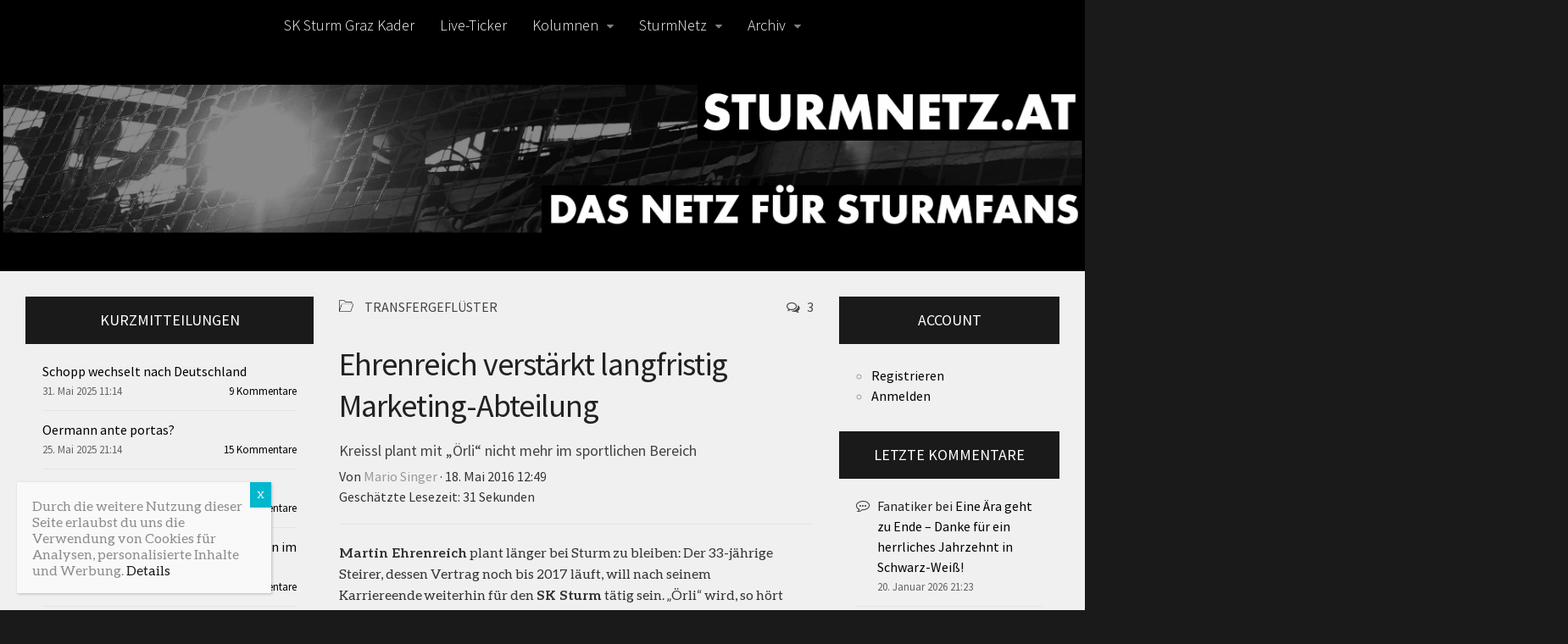

--- FILE ---
content_type: text/html; charset=UTF-8
request_url: https://www.sturmnetz.at/ehrenreich-verstaerkt-langfristig-marketing-abteilung/
body_size: 19188
content:
<!DOCTYPE html>
<html class="no-js" lang="de">
<head>
	<meta charset="UTF-8">
	<meta name="viewport" content="width=device-width, initial-scale=1.0">
	<link rel="profile" href="http://gmpg.org/xfn/11">
	<link rel="pingback" href="https://www.sturmnetz.at/xmlrpc.php">
  
	<!-- Chrome, Firefox OS and Opera -->
	<meta name="theme-color" content="#0F0F0F">
	<link rel="manifest" href="/manifest.json">

	<!-- Windows Phone -->
	<meta name="msapplication-navbutton-color" content="#0F0F0F">
	<meta name="msapplication-TileImage" content="/favicons/favicon_144.png">
	<meta name="msapplication-TileColor" content="#0F0F0F">
	
	<!-- iOS Safari -->
	<meta name="apple-mobile-web-app-capable" content="yes">
	<meta name="apple-mobile-web-app-status-bar-style" content="black-translucent">
	<meta name="apple-mobile-web-app-title" content="SturmNetz.at">
	
	<link rel="icon" type="image/x-icon" href="/favicons/favicon.ico" />
	<link rel="apple-touch-icon-precomposed" sizes="241x241" href="/favicons/favicon_241.png" />
	<link rel="apple-touch-icon-precomposed" sizes="167x167" href="/favicons/favicon_167.png" />
	<link rel="apple-touch-icon-precomposed" sizes="152x152" href="/favicons/favicon_152.png" />
	<link rel="apple-touch-icon-precomposed" sizes="144x144" href="/favicons/favicon_144.png" />
	<link rel="apple-touch-icon-precomposed" sizes="120x120" href="/favicons/favicon_120.png" />
	<link rel="apple-touch-icon-precomposed" sizes="114x114" href="/favicons/favicon_114.png" />
	<link rel="apple-touch-icon-precomposed" sizes="72x72" href="/favicons/favicon_72.png" />
	<link rel="apple-touch-icon-precomposed" href="/favicons/favicon_57.png" />
	<link rel="icon" sizes="192x192" href="/favicons/favicon_192.png" />
	<link rel="icon" sizes="128x128" href="/favicons/favicon_128.png" />
	<link rel="icon" sizes="16x16" href="/favicons/favicon.ico" />
	
	<title>  Ehrenreich verstärkt langfristig Marketing-Abteilung</title>	
		
	<link rel='stylesheet' id='hueman-main-style-css' href='https://www.sturmnetz.at/wp-content/themes/hueman/assets/front/css/main.min.css?ver=19.09.04' type='text/css' media='all' />
	<link rel='stylesheet' id='theme-stylesheet-css' href='https://www.sturmnetz.at/wp-content/themes/hueman/style.css?ver=19.09.04' type='text/css' media='all' />
	<link rel='stylesheet' id='hueman-font-awesome-css' href='https://www.sturmnetz.at/wp-content/themes/hueman/assets/front/css/font-awesome.min.css?ver=19.09.04' type='text/css' media='all' />
	
	<script type='text/javascript' src='https://www.sturmnetz.at/wp-includes/js/jquery/jquery.min.js?ver=3.6.1' id='jquery-core-js'></script>
	<script type='text/javascript' src='https://www.sturmnetz.at/wp-includes/js/jquery/jquery-migrate.min.js?ver=3.3.2' id='jquery-migrate-js'></script>
	<script type='text/javascript' src='https://www.sturmnetz.at/wp-includes/js/jquery/ui/core.min.js?ver=1.13.2' id='jquery-ui-core-js'></script>
	
	  
					<meta property="og:image" content="https://www.sturmnetz.at/wp-content/uploads/2016/01/Transfergefluester-2.jpg" />
		<meta property="og:image:width" content="200" />
		<meta property="og:image:height" content="100" />
	<style id='global-styles-inline-css' type='text/css'>
:root{--wp--preset--aspect-ratio--square: 1;--wp--preset--aspect-ratio--4-3: 4/3;--wp--preset--aspect-ratio--3-4: 3/4;--wp--preset--aspect-ratio--3-2: 3/2;--wp--preset--aspect-ratio--2-3: 2/3;--wp--preset--aspect-ratio--16-9: 16/9;--wp--preset--aspect-ratio--9-16: 9/16;--wp--preset--color--black: #000000;--wp--preset--color--cyan-bluish-gray: #abb8c3;--wp--preset--color--white: #ffffff;--wp--preset--color--pale-pink: #f78da7;--wp--preset--color--vivid-red: #cf2e2e;--wp--preset--color--luminous-vivid-orange: #ff6900;--wp--preset--color--luminous-vivid-amber: #fcb900;--wp--preset--color--light-green-cyan: #7bdcb5;--wp--preset--color--vivid-green-cyan: #00d084;--wp--preset--color--pale-cyan-blue: #8ed1fc;--wp--preset--color--vivid-cyan-blue: #0693e3;--wp--preset--color--vivid-purple: #9b51e0;--wp--preset--gradient--vivid-cyan-blue-to-vivid-purple: linear-gradient(135deg,rgb(6,147,227) 0%,rgb(155,81,224) 100%);--wp--preset--gradient--light-green-cyan-to-vivid-green-cyan: linear-gradient(135deg,rgb(122,220,180) 0%,rgb(0,208,130) 100%);--wp--preset--gradient--luminous-vivid-amber-to-luminous-vivid-orange: linear-gradient(135deg,rgb(252,185,0) 0%,rgb(255,105,0) 100%);--wp--preset--gradient--luminous-vivid-orange-to-vivid-red: linear-gradient(135deg,rgb(255,105,0) 0%,rgb(207,46,46) 100%);--wp--preset--gradient--very-light-gray-to-cyan-bluish-gray: linear-gradient(135deg,rgb(238,238,238) 0%,rgb(169,184,195) 100%);--wp--preset--gradient--cool-to-warm-spectrum: linear-gradient(135deg,rgb(74,234,220) 0%,rgb(151,120,209) 20%,rgb(207,42,186) 40%,rgb(238,44,130) 60%,rgb(251,105,98) 80%,rgb(254,248,76) 100%);--wp--preset--gradient--blush-light-purple: linear-gradient(135deg,rgb(255,206,236) 0%,rgb(152,150,240) 100%);--wp--preset--gradient--blush-bordeaux: linear-gradient(135deg,rgb(254,205,165) 0%,rgb(254,45,45) 50%,rgb(107,0,62) 100%);--wp--preset--gradient--luminous-dusk: linear-gradient(135deg,rgb(255,203,112) 0%,rgb(199,81,192) 50%,rgb(65,88,208) 100%);--wp--preset--gradient--pale-ocean: linear-gradient(135deg,rgb(255,245,203) 0%,rgb(182,227,212) 50%,rgb(51,167,181) 100%);--wp--preset--gradient--electric-grass: linear-gradient(135deg,rgb(202,248,128) 0%,rgb(113,206,126) 100%);--wp--preset--gradient--midnight: linear-gradient(135deg,rgb(2,3,129) 0%,rgb(40,116,252) 100%);--wp--preset--font-size--small: 13px;--wp--preset--font-size--medium: 20px;--wp--preset--font-size--large: 36px;--wp--preset--font-size--x-large: 42px;--wp--preset--spacing--20: 0.44rem;--wp--preset--spacing--30: 0.67rem;--wp--preset--spacing--40: 1rem;--wp--preset--spacing--50: 1.5rem;--wp--preset--spacing--60: 2.25rem;--wp--preset--spacing--70: 3.38rem;--wp--preset--spacing--80: 5.06rem;--wp--preset--shadow--natural: 6px 6px 9px rgba(0, 0, 0, 0.2);--wp--preset--shadow--deep: 12px 12px 50px rgba(0, 0, 0, 0.4);--wp--preset--shadow--sharp: 6px 6px 0px rgba(0, 0, 0, 0.2);--wp--preset--shadow--outlined: 6px 6px 0px -3px rgb(255, 255, 255), 6px 6px rgb(0, 0, 0);--wp--preset--shadow--crisp: 6px 6px 0px rgb(0, 0, 0);}:where(.is-layout-flex){gap: 0.5em;}:where(.is-layout-grid){gap: 0.5em;}body .is-layout-flex{display: flex;}.is-layout-flex{flex-wrap: wrap;align-items: center;}.is-layout-flex > :is(*, div){margin: 0;}body .is-layout-grid{display: grid;}.is-layout-grid > :is(*, div){margin: 0;}:where(.wp-block-columns.is-layout-flex){gap: 2em;}:where(.wp-block-columns.is-layout-grid){gap: 2em;}:where(.wp-block-post-template.is-layout-flex){gap: 1.25em;}:where(.wp-block-post-template.is-layout-grid){gap: 1.25em;}.has-black-color{color: var(--wp--preset--color--black) !important;}.has-cyan-bluish-gray-color{color: var(--wp--preset--color--cyan-bluish-gray) !important;}.has-white-color{color: var(--wp--preset--color--white) !important;}.has-pale-pink-color{color: var(--wp--preset--color--pale-pink) !important;}.has-vivid-red-color{color: var(--wp--preset--color--vivid-red) !important;}.has-luminous-vivid-orange-color{color: var(--wp--preset--color--luminous-vivid-orange) !important;}.has-luminous-vivid-amber-color{color: var(--wp--preset--color--luminous-vivid-amber) !important;}.has-light-green-cyan-color{color: var(--wp--preset--color--light-green-cyan) !important;}.has-vivid-green-cyan-color{color: var(--wp--preset--color--vivid-green-cyan) !important;}.has-pale-cyan-blue-color{color: var(--wp--preset--color--pale-cyan-blue) !important;}.has-vivid-cyan-blue-color{color: var(--wp--preset--color--vivid-cyan-blue) !important;}.has-vivid-purple-color{color: var(--wp--preset--color--vivid-purple) !important;}.has-black-background-color{background-color: var(--wp--preset--color--black) !important;}.has-cyan-bluish-gray-background-color{background-color: var(--wp--preset--color--cyan-bluish-gray) !important;}.has-white-background-color{background-color: var(--wp--preset--color--white) !important;}.has-pale-pink-background-color{background-color: var(--wp--preset--color--pale-pink) !important;}.has-vivid-red-background-color{background-color: var(--wp--preset--color--vivid-red) !important;}.has-luminous-vivid-orange-background-color{background-color: var(--wp--preset--color--luminous-vivid-orange) !important;}.has-luminous-vivid-amber-background-color{background-color: var(--wp--preset--color--luminous-vivid-amber) !important;}.has-light-green-cyan-background-color{background-color: var(--wp--preset--color--light-green-cyan) !important;}.has-vivid-green-cyan-background-color{background-color: var(--wp--preset--color--vivid-green-cyan) !important;}.has-pale-cyan-blue-background-color{background-color: var(--wp--preset--color--pale-cyan-blue) !important;}.has-vivid-cyan-blue-background-color{background-color: var(--wp--preset--color--vivid-cyan-blue) !important;}.has-vivid-purple-background-color{background-color: var(--wp--preset--color--vivid-purple) !important;}.has-black-border-color{border-color: var(--wp--preset--color--black) !important;}.has-cyan-bluish-gray-border-color{border-color: var(--wp--preset--color--cyan-bluish-gray) !important;}.has-white-border-color{border-color: var(--wp--preset--color--white) !important;}.has-pale-pink-border-color{border-color: var(--wp--preset--color--pale-pink) !important;}.has-vivid-red-border-color{border-color: var(--wp--preset--color--vivid-red) !important;}.has-luminous-vivid-orange-border-color{border-color: var(--wp--preset--color--luminous-vivid-orange) !important;}.has-luminous-vivid-amber-border-color{border-color: var(--wp--preset--color--luminous-vivid-amber) !important;}.has-light-green-cyan-border-color{border-color: var(--wp--preset--color--light-green-cyan) !important;}.has-vivid-green-cyan-border-color{border-color: var(--wp--preset--color--vivid-green-cyan) !important;}.has-pale-cyan-blue-border-color{border-color: var(--wp--preset--color--pale-cyan-blue) !important;}.has-vivid-cyan-blue-border-color{border-color: var(--wp--preset--color--vivid-cyan-blue) !important;}.has-vivid-purple-border-color{border-color: var(--wp--preset--color--vivid-purple) !important;}.has-vivid-cyan-blue-to-vivid-purple-gradient-background{background: var(--wp--preset--gradient--vivid-cyan-blue-to-vivid-purple) !important;}.has-light-green-cyan-to-vivid-green-cyan-gradient-background{background: var(--wp--preset--gradient--light-green-cyan-to-vivid-green-cyan) !important;}.has-luminous-vivid-amber-to-luminous-vivid-orange-gradient-background{background: var(--wp--preset--gradient--luminous-vivid-amber-to-luminous-vivid-orange) !important;}.has-luminous-vivid-orange-to-vivid-red-gradient-background{background: var(--wp--preset--gradient--luminous-vivid-orange-to-vivid-red) !important;}.has-very-light-gray-to-cyan-bluish-gray-gradient-background{background: var(--wp--preset--gradient--very-light-gray-to-cyan-bluish-gray) !important;}.has-cool-to-warm-spectrum-gradient-background{background: var(--wp--preset--gradient--cool-to-warm-spectrum) !important;}.has-blush-light-purple-gradient-background{background: var(--wp--preset--gradient--blush-light-purple) !important;}.has-blush-bordeaux-gradient-background{background: var(--wp--preset--gradient--blush-bordeaux) !important;}.has-luminous-dusk-gradient-background{background: var(--wp--preset--gradient--luminous-dusk) !important;}.has-pale-ocean-gradient-background{background: var(--wp--preset--gradient--pale-ocean) !important;}.has-electric-grass-gradient-background{background: var(--wp--preset--gradient--electric-grass) !important;}.has-midnight-gradient-background{background: var(--wp--preset--gradient--midnight) !important;}.has-small-font-size{font-size: var(--wp--preset--font-size--small) !important;}.has-medium-font-size{font-size: var(--wp--preset--font-size--medium) !important;}.has-large-font-size{font-size: var(--wp--preset--font-size--large) !important;}.has-x-large-font-size{font-size: var(--wp--preset--font-size--x-large) !important;}
/*# sourceURL=global-styles-inline-css */
</style>
<link rel='stylesheet' id='nevma_sidebar_tabs-css' href='https://www.sturmnetz.at/wp-content/plugins/tabbed-sidebar-widgets/nevma-sidebar-tabs.css?ver=6.9' type='text/css' media='all' />
</head>

<body class="wp-singular post-template-default single single-post postid-15164 single-format-standard wp-custom-logo wp-theme-hueman col-3cm boxed chrome">

<div id="wrapper">
	
  
  <header id="header">
    <div class="container group">
        <div class="container-inner">
                      <div id="header-image-wrap">
              <a href="https://www.sturmnetz.at/" rel="home"><img class="site-image" src="https://www.sturmnetz.at/wp-content/uploads/2024/07/cropped-Header.png" alt="SturmNetz"></a>          </div>
      
              <nav class="nav-container group" id="nav-header">
          <div class="nav-toggle"><i class="fa fa-bars"></i></div>
          <div class="nav-text"><!-- put your mobile menu text here --></div>
          <div class="nav-wrap container">
            <ul id="menu-menue1" class="nav container-inner group"><li id="menu-item-1497" class="menu-item menu-item-type-post_type menu-item-object-page menu-item-1497"><a href="https://www.sturmnetz.at/kader-a-team/">SK Sturm Graz Kader</a></li>
<li id="menu-item-7660" class="menu-item menu-item-type-custom menu-item-object-custom menu-item-7660"><a href="http://live.sturmnetz.at">Live-Ticker</a></li>
<li id="menu-item-824" class="menu-item menu-item-type-custom menu-item-object-custom menu-item-has-children menu-item-824"><a href="#">Kolumnen</a>
<ul class="sub-menu">
	<li id="menu-item-97069" class="menu-item menu-item-type-taxonomy menu-item-object-category menu-item-97069"><a href="https://www.sturmnetz.at/category/einwurf/">Einwurf</a></li>
	<li id="menu-item-830" class="menu-item menu-item-type-custom menu-item-object-custom menu-item-830"><a href="https://www.sturmnetz.at/category/fast-wie-sturm-nur-woanders/">Fast wie Sturm, nur woanders</a></li>
	<li id="menu-item-35635" class="menu-item menu-item-type-taxonomy menu-item-object-category menu-item-35635"><a href="https://www.sturmnetz.at/category/interview/">Interviews</a></li>
	<li id="menu-item-23689" class="menu-item menu-item-type-taxonomy menu-item-object-category menu-item-23689"><a href="https://www.sturmnetz.at/category/meinung/">Meinung</a></li>
	<li id="menu-item-6896" class="menu-item menu-item-type-taxonomy menu-item-object-category menu-item-6896"><a href="https://www.sturmnetz.at/category/schwarz-weisse-liebesgschichten/">Schwarz-Weiße Liebesg&#8217;schichten</a></li>
	<li id="menu-item-6897" class="menu-item menu-item-type-taxonomy menu-item-object-category menu-item-6897"><a href="https://www.sturmnetz.at/category/schwarz-weisse-zeitreisen/">Schwarz-Weiße Zeitreisen</a></li>
	<li id="menu-item-5253" class="menu-item menu-item-type-taxonomy menu-item-object-category menu-item-5253"><a href="https://www.sturmnetz.at/category/stuermische-gschichtn/">Stürmische Gschichtn</a></li>
	<li id="menu-item-23690" class="menu-item menu-item-type-taxonomy menu-item-object-category menu-item-23690"><a href="https://www.sturmnetz.at/category/was-wurde-aus/">Was wurde aus&#8230; ?</a></li>
</ul>
</li>
<li id="menu-item-151" class="menu-item menu-item-type-custom menu-item-object-custom menu-item-has-children menu-item-151"><a href="#">SturmNetz</a>
<ul class="sub-menu">
	<li id="menu-item-1498" class="menu-item menu-item-type-post_type menu-item-object-page menu-item-1498"><a href="https://www.sturmnetz.at/kontakt/">Kontakt</a></li>
	<li id="menu-item-1492" class="menu-item menu-item-type-post_type menu-item-object-page menu-item-1492"><a href="https://www.sturmnetz.at/ueber-uns/">Über uns</a></li>
	<li id="menu-item-43905" class="menu-item menu-item-type-post_type menu-item-object-page menu-item-43905"><a href="https://www.sturmnetz.at/datenschutz/">Datenschutz</a></li>
	<li id="menu-item-1491" class="menu-item menu-item-type-post_type menu-item-object-page menu-item-1491"><a href="https://www.sturmnetz.at/impressum/">Impressum</a></li>
</ul>
</li>
<li id="menu-item-146" class="menu-item menu-item-type-custom menu-item-object-custom menu-item-has-children menu-item-146"><a href="#">Archiv</a>
<ul class="sub-menu">
	<li id="menu-item-98368" class="menu-item menu-item-type-custom menu-item-object-custom menu-item-has-children menu-item-98368"><a href="#">Saison 2024/2025</a>
	<ul class="sub-menu">
		<li id="menu-item-98379" class="menu-item menu-item-type-post_type menu-item-object-post menu-item-98379"><a href="https://www.sturmnetz.at/hall-of-fame-2024-2025/">Spielerzeugnis 2024/2025</a></li>
		<li id="menu-item-92754" class="menu-item menu-item-type-post_type menu-item-object-sp_calendar menu-item-92754"><a href="https://www.sturmnetz.at/calendar/spielplan-sk-sturm-graz-2024-25/">Spielplan 2024/25</a></li>
		<li id="menu-item-98389" class="menu-item menu-item-type-post_type menu-item-object-page menu-item-98389"><a href="https://www.sturmnetz.at/transfers-2024-2025/">Transfers 2024/2025</a></li>
		<li id="menu-item-98372" class="menu-item menu-item-type-post_type menu-item-object-page menu-item-98372"><a href="https://www.sturmnetz.at/vorbereitung-sommer-2024/">Vorbereitung Sommer 2024</a></li>
	</ul>
</li>
	<li id="menu-item-92118" class="menu-item menu-item-type-custom menu-item-object-custom menu-item-has-children menu-item-92118"><a href="#">Saison 2023/2024</a>
	<ul class="sub-menu">
		<li id="menu-item-92339" class="menu-item menu-item-type-post_type menu-item-object-post menu-item-92339"><a href="https://www.sturmnetz.at/hall-of-fame-2023-2024/">Spielerzeugnis 2023/2024</a></li>
		<li id="menu-item-85705" class="menu-item menu-item-type-post_type menu-item-object-sp_calendar menu-item-85705"><a href="https://www.sturmnetz.at/calendar/spielplan-sk-sturm-graz-2023-24/">Spielplan 2023/24</a></li>
		<li id="menu-item-98380" class="menu-item menu-item-type-post_type menu-item-object-page menu-item-98380"><a href="https://www.sturmnetz.at/transfers-2023-2024/">Transfers 2023/2024</a></li>
		<li id="menu-item-85697" class="menu-item menu-item-type-post_type menu-item-object-page menu-item-85697"><a href="https://www.sturmnetz.at/vorbereitung-sommer-2023/">Vorbereitung Sommer 2023</a></li>
	</ul>
</li>
	<li id="menu-item-85691" class="menu-item menu-item-type-custom menu-item-object-custom menu-item-has-children menu-item-85691"><a href="#">Saison 2022/2023</a>
	<ul class="sub-menu">
		<li id="menu-item-85692" class="menu-item menu-item-type-post_type menu-item-object-post menu-item-85692"><a href="https://www.sturmnetz.at/hall-of-fame-2022-2023/">Spielerzeugnis 2022/2023</a></li>
		<li id="menu-item-85693" class="menu-item menu-item-type-post_type menu-item-object-sp_calendar menu-item-85693"><a href="https://www.sturmnetz.at/calendar/spielplan-sk-sturm-graz-2022-23/">Spielplan 2022/2023</a></li>
		<li id="menu-item-98381" class="menu-item menu-item-type-post_type menu-item-object-page menu-item-98381"><a href="https://www.sturmnetz.at/transfers-2022-2023/">Transfers 2022/2023</a></li>
		<li id="menu-item-85694" class="menu-item menu-item-type-post_type menu-item-object-page menu-item-85694"><a href="https://www.sturmnetz.at/vorbereitung-sommer-2022/">Vorbereitung Sommer 2022</a></li>
	</ul>
</li>
	<li id="menu-item-80016" class="menu-item menu-item-type-custom menu-item-object-custom menu-item-has-children menu-item-80016"><a href="#">Saison 2021/2022</a>
	<ul class="sub-menu">
		<li id="menu-item-80306" class="menu-item menu-item-type-post_type menu-item-object-post menu-item-80306"><a href="https://www.sturmnetz.at/hall-of-fame-2021-2022/">Spielerzeugnis 2021/2022</a></li>
		<li id="menu-item-80017" class="menu-item menu-item-type-post_type menu-item-object-sp_calendar menu-item-80017"><a href="https://www.sturmnetz.at/calendar/spielplan-sk-sturm-graz-2021-22/">Spielplan 2021/2022</a></li>
		<li id="menu-item-98382" class="menu-item menu-item-type-post_type menu-item-object-page menu-item-98382"><a href="https://www.sturmnetz.at/transfers-2021-2022/">Transfers 2021/2022</a></li>
		<li id="menu-item-85712" class="menu-item menu-item-type-post_type menu-item-object-page menu-item-85712"><a href="https://www.sturmnetz.at/vorbereitung-sommer-2021/">Vorbereitung Sommer 2021</a></li>
	</ul>
</li>
	<li id="menu-item-74094" class="menu-item menu-item-type-custom menu-item-object-custom menu-item-has-children menu-item-74094"><a href="#">Saison 2020/2021</a>
	<ul class="sub-menu">
		<li id="menu-item-74095" class="menu-item menu-item-type-post_type menu-item-object-post menu-item-74095"><a href="https://www.sturmnetz.at/hall-of-fame-2020-2021/">Spielerzeugnis 2020/2021</a></li>
		<li id="menu-item-74096" class="menu-item menu-item-type-post_type menu-item-object-sp_calendar menu-item-74096"><a href="https://www.sturmnetz.at/calendar/spielplan-sk-sturm-graz-2020-21/">Spielplan 2020/21</a></li>
		<li id="menu-item-98383" class="menu-item menu-item-type-post_type menu-item-object-page menu-item-98383"><a href="https://www.sturmnetz.at/transfers-2020-2021/">Transfers 2020/2021</a></li>
		<li id="menu-item-74097" class="menu-item menu-item-type-post_type menu-item-object-page menu-item-74097"><a href="https://www.sturmnetz.at/vorbereitung-sommer-2020/">Vorbereitung Sommer 2020</a></li>
	</ul>
</li>
	<li id="menu-item-67640" class="menu-item menu-item-type-custom menu-item-object-custom menu-item-has-children menu-item-67640"><a href="#">Saison 2019/2020</a>
	<ul class="sub-menu">
		<li id="menu-item-67641" class="menu-item menu-item-type-post_type menu-item-object-post menu-item-67641"><a href="https://www.sturmnetz.at/hall-of-fame-2019-2020/">Spielerzeugnis 2019/2020</a></li>
		<li id="menu-item-57978" class="menu-item menu-item-type-post_type menu-item-object-sp_calendar menu-item-57978"><a href="https://www.sturmnetz.at/calendar/spielplan-sk-sturm-graz-2019-20/">Spielplan 2019/20</a></li>
		<li id="menu-item-98384" class="menu-item menu-item-type-post_type menu-item-object-page menu-item-98384"><a href="https://www.sturmnetz.at/transfers-2019-2020/">Transfers 2019/2020</a></li>
		<li id="menu-item-62378" class="menu-item menu-item-type-post_type menu-item-object-page menu-item-62378"><a href="https://www.sturmnetz.at/vorbereitung-winter-2020/">Vorbereitung Winter 2020</a></li>
		<li id="menu-item-57977" class="menu-item menu-item-type-post_type menu-item-object-page menu-item-57977"><a href="https://www.sturmnetz.at/vorbereitung-sommer-2019/">Vorbereitung Sommer 2019</a></li>
	</ul>
</li>
	<li id="menu-item-57968" class="menu-item menu-item-type-custom menu-item-object-custom menu-item-has-children menu-item-57968"><a href="#">Saison 2018/19</a>
	<ul class="sub-menu">
		<li id="menu-item-57973" class="menu-item menu-item-type-post_type menu-item-object-post menu-item-57973"><a href="https://www.sturmnetz.at/hall-of-fame-2018-2019/">Spielerzeugnis 2018/2019</a></li>
		<li id="menu-item-45731" class="menu-item menu-item-type-custom menu-item-object-custom menu-item-45731"><a href="https://www.sturmnetz.at/calendar/spielplan-sk-sturm-graz-2018-19/">Spielplan KM 2018/19</a></li>
		<li id="menu-item-98385" class="menu-item menu-item-type-post_type menu-item-object-page menu-item-98385"><a href="https://www.sturmnetz.at/transfers-2018-2019/">Transfers 2018/2019</a></li>
		<li id="menu-item-57969" class="menu-item menu-item-type-custom menu-item-object-custom menu-item-57969"><a href="https://www.sturmnetz.at/vorbereitung-winter-2019/">Vorbereitung Winter 2019</a></li>
		<li id="menu-item-45311" class="menu-item menu-item-type-post_type menu-item-object-page menu-item-45311"><a href="https://www.sturmnetz.at/vorbereitung-sommer-2018/">Vorbereitung Sommer 2018</a></li>
	</ul>
</li>
	<li id="menu-item-29504" class="menu-item menu-item-type-custom menu-item-object-custom menu-item-has-children menu-item-29504"><a href="#">Saison 2017/18</a>
	<ul class="sub-menu">
		<li id="menu-item-52841" class="menu-item menu-item-type-post_type menu-item-object-post menu-item-52841"><a href="https://www.sturmnetz.at/hall-of-fame-2017-2018/">Spielerzeugnis Saison 2017/2018</a></li>
		<li id="menu-item-30680" class="menu-item menu-item-type-post_type menu-item-object-sp_calendar menu-item-30680"><a href="https://www.sturmnetz.at/calendar/spielplan-sk-sturm-graz-201718/">Spielplan KM 2017/18</a></li>
		<li id="menu-item-98386" class="menu-item menu-item-type-post_type menu-item-object-page menu-item-98386"><a href="https://www.sturmnetz.at/transfers-2017-2018/">Transfers 2017/2018</a></li>
		<li id="menu-item-38813" class="menu-item menu-item-type-post_type menu-item-object-page menu-item-38813"><a href="https://www.sturmnetz.at/vorbereitung-winter-2018/">Vorbereitung Winter 2018</a></li>
		<li id="menu-item-29513" class="menu-item menu-item-type-post_type menu-item-object-page menu-item-29513"><a href="https://www.sturmnetz.at/vorbereitung-sommer-2017/">Vorbereitung Sommer 2017</a></li>
	</ul>
</li>
	<li id="menu-item-29503" class="menu-item menu-item-type-custom menu-item-object-custom menu-item-has-children menu-item-29503"><a href="#">Saison 2016/17</a>
	<ul class="sub-menu">
		<li id="menu-item-29640" class="menu-item menu-item-type-post_type menu-item-object-post menu-item-29640"><a href="https://www.sturmnetz.at/hall-of-fame-20162017/">Spielerzeugnis Saison 2016/2017</a></li>
		<li id="menu-item-16508" class="menu-item menu-item-type-post_type menu-item-object-page menu-item-16508"><a href="https://www.sturmnetz.at/spielplan-km-201617/">Spielplan KM 2016/17</a></li>
		<li id="menu-item-98387" class="menu-item menu-item-type-post_type menu-item-object-page menu-item-98387"><a href="https://www.sturmnetz.at/transfers-2016-2017/">Transfers 2016/2017</a></li>
		<li id="menu-item-15412" class="menu-item menu-item-type-post_type menu-item-object-page menu-item-15412"><a href="https://www.sturmnetz.at/vorbereitung-sommer-2016/">Vorbereitung Sommer 2016</a></li>
		<li id="menu-item-23182" class="menu-item menu-item-type-post_type menu-item-object-page menu-item-23182"><a href="https://www.sturmnetz.at/vorbereitung-winter-2017/">Vorbereitung Winter 2017</a></li>
	</ul>
</li>
	<li id="menu-item-16521" class="menu-item menu-item-type-custom menu-item-object-custom menu-item-has-children menu-item-16521"><a href="#">Saison 2015/16</a>
	<ul class="sub-menu">
		<li id="menu-item-16403" class="menu-item menu-item-type-post_type menu-item-object-page menu-item-16403"><a href="https://www.sturmnetz.at/spielerzeugnis-saison-20152016/">Spielerzeugnis Saison 2015/2016</a></li>
		<li id="menu-item-2753" class="menu-item menu-item-type-post_type menu-item-object-page menu-item-2753"><a href="https://www.sturmnetz.at/spielplan-km1516/">Spielplan KM 2015/16</a></li>
		<li id="menu-item-98388" class="menu-item menu-item-type-post_type menu-item-object-page menu-item-98388"><a href="https://www.sturmnetz.at/transfers-2015-2016/">Transfers 2015/2016</a></li>
		<li id="menu-item-13140" class="menu-item menu-item-type-post_type menu-item-object-page menu-item-13140"><a href="https://www.sturmnetz.at/vorbereitung-winter-2016/">Vorbereitung Winter 2016</a></li>
		<li id="menu-item-1489" class="menu-item menu-item-type-post_type menu-item-object-page menu-item-1489"><a href="https://www.sturmnetz.at/vorbereitung-sommer-2015/">Vorbereitung Sommer 2015</a></li>
	</ul>
</li>
</ul>
</li>
</ul>          </div>
        </nav><!--/#nav-header-->
      
    </div><!--/.container-inner-->
      </div><!--/.container-->
</header><!--/#header-->
  
  <div class="container" id="page">
    <div class="container-inner">
            <div class="main">
        <div class="main-inner group">
          
<section class="content">
	<div class="page-title pad group">
  			<ul class="meta-single group">
			<li class="category"><a href="https://www.sturmnetz.at/category/transfergefluester/" rel="category tag">Transfergeflüster</a></li>
						<li class="comments"><a href="https://www.sturmnetz.at/ehrenreich-verstaerkt-langfristig-marketing-abteilung/#comments"><i class="fa fa-comments-o"></i>3</a></li>
					</ul>

	
</div><!--/.page-title-->
	<div class="pad group">

					<article class="post-15164 post type-post status-publish format-standard has-post-thumbnail hentry category-transfergefluester">
				<div class="post-inner group">

    <!--       <h1 class="post-title entry-title">Ehrenreich verstärkt langfristig Marketing-Abteilung</h1>
<p class="post-byline">von   <span class="vcard author">
     <span class="fn"><a href="https://www.sturmnetz.at/author/mario/" title="Beiträge von Mario Singer" rel="author">Mario Singer</a></span>
   </span> &middot;
            <span class="published">18. Mai 2016 12:49</span>
     </p>
					das nächste ist neu -->

 <h1 class="post-title">Ehrenreich verstärkt langfristig Marketing-Abteilung</h1>
<div class="post-subtitle">Kreissl plant mit &#8222;Örli&#8220; nicht mehr im sportlichen Bereich</div><!--/.post-subtitle-->
			
					<p class="post-byline">
						Von <a href="https://www.sturmnetz.at/author/mario/" title="Beiträge von Mario Singer" rel="author">Mario Singer</a> &middot; 18. Mai 2016 12:49																			<br />Geschätzte Lesezeit: 31 Sekunden											</p>
					



					<div class="clear"></div>

					<div class="entry themeform">
						<div class="entry-inner">
							<p><strong>Martin Ehrenreich</strong> plant länger bei Sturm zu bleiben: Der 33-jährige Steirer, dessen Vertrag noch bis 2017 läuft, will nach seinem Karriereende weiterhin für den <strong>SK Sturm</strong> tätig sein. &#8222;Örli&#8220; wird, so hört man, wie einst <strong>Mario Haas</strong>, in der Marketing-Abteilung der Grazer Fuß fassen.</p>
<p>Bis es soweit ist, wird er die Jungen heranführen. <em>&#8222;Martin soll mit seiner Erfahrung die Amateure unterstützen und in der Folge in eine andere Funktion im Verein eingebunden werden&#8220;</em>, so Neo-Sportdirektor<strong> Günter Kreissl</strong> in der <em>Kleinen Zeitung</em>.</p>
<p>Damit hat der SK Sturm in der Rechtsverteidiger-Position einen kompletten Umbau vollzogen. Drei Abgängen (<strong>Tanju Kayhan</strong>, <strong>Naim Sharifi</strong> und Martin Ehrenreich) steht ein Neuzugang (<strong>Fabian Koch</strong>) gegenüber. Letzterer wird mit dem einzig verbliebenen Rechtsverteidiger im Profikader, <strong>Marvin Potzmann</strong>, um einen Stammplatz kämpfen.</p>
<div id="attachment_15168" style="width: 766px" class="wp-caption aligncenter"><a href="https://www.sturmnetz.at/wp-content/uploads/2016/05/16-03-25-Testspiel-Sturm-vs.-Lok-Zagreb-MHF-14.jpg"><img fetchpriority="high" decoding="async" aria-describedby="caption-attachment-15168" class=" wp-image-15168" src="https://www.sturmnetz.at/wp-content/uploads/2016/05/16-03-25-Testspiel-Sturm-vs.-Lok-Zagreb-MHF-14.jpg" alt="© Martin Hirtenfellner Fotografie" width="756" height="504" srcset="https://www.sturmnetz.at/wp-content/uploads/2016/05/16-03-25-Testspiel-Sturm-vs.-Lok-Zagreb-MHF-14.jpg 2048w, https://www.sturmnetz.at/wp-content/uploads/2016/05/16-03-25-Testspiel-Sturm-vs.-Lok-Zagreb-MHF-14-150x100.jpg 150w, https://www.sturmnetz.at/wp-content/uploads/2016/05/16-03-25-Testspiel-Sturm-vs.-Lok-Zagreb-MHF-14-500x333.jpg 500w, https://www.sturmnetz.at/wp-content/uploads/2016/05/16-03-25-Testspiel-Sturm-vs.-Lok-Zagreb-MHF-14-1024x683.jpg 1024w, https://www.sturmnetz.at/wp-content/uploads/2016/05/16-03-25-Testspiel-Sturm-vs.-Lok-Zagreb-MHF-14-300x200.jpg 300w, https://www.sturmnetz.at/wp-content/uploads/2016/05/16-03-25-Testspiel-Sturm-vs.-Lok-Zagreb-MHF-14-128x85.jpg 128w, https://www.sturmnetz.at/wp-content/uploads/2016/05/16-03-25-Testspiel-Sturm-vs.-Lok-Zagreb-MHF-14-32x21.jpg 32w, https://www.sturmnetz.at/wp-content/uploads/2016/05/16-03-25-Testspiel-Sturm-vs.-Lok-Zagreb-MHF-14-272x182.jpg 272w" sizes="(max-width: 756px) 100vw, 756px" /></a><p id="caption-attachment-15168" class="wp-caption-text">© Martin Hirtenfellner Fotografie</p></div>
<p>&nbsp;</p>
							
							<nav class="pagination group">
                              </nav><!--/.pagination-->
						</div>

            
						<div class="clear"></div>
					</div><!--/.entry-->

				</div><!--/.post-inner-->
			</article><!--/.post-->
		
		<div class="clear"></div>

		
		
		
		
				
		<div class="banner_article_comments">
			<div class="banner_article_comments_xs">
				<div id="custom_html-5" class="widget_text widget widget_custom_html"><h3 class="widget-title">Anzeige Mobil</h3><div class="textwidget custom-html-widget"><a target="_blank" href="https://www.citypark.at/de/shops-gastro/videogames-pilko">
	<img src="https://www.sturmnetz.at/wp-content/uploads/2018/06/Banner72890.jpg" alt="Videogames Pilko" />
</a></div></div><div id="custom_html-3" class="widget_text widget widget_custom_html"><h3 class="widget-title">Anzeige</h3><div class="textwidget custom-html-widget"><script async src="//pagead2.googlesyndication.com/pagead/js/adsbygoogle.js"></script>
<!-- add1 -->
<ins class="adsbygoogle"
     style="display:block"
     data-ad-client="ca-pub-4406414617499776"
     data-ad-slot="4572732653"
     data-ad-format="auto"></ins>
<script>
(adsbygoogle = window.adsbygoogle || []).push({});
</script></div></div>			</div>
			<div class="banner_article_comments_big">
				
		<div class="widget widget_recent_entries">
		<h2 class="widgettitle">RECENT POSTS</h2>
		<ul>
											<li>
					<a href="https://www.sturmnetz.at/eine-aera-geht-zu-ende-danke-fuer-ein-herrliches-jahrzehnt-in-schwarz-weiss/">Eine Ära geht zu Ende – Danke für ein herrliches Jahrzehnt in Schwarz-Weiß!</a>
									</li>
											<li>
					<a href="https://www.sturmnetz.at/die-stuermer-16/">Die Stürmer</a>
									</li>
											<li>
					<a href="https://www.sturmnetz.at/das-mittelfeld-13/">Das Mittelfeld</a>
									</li>
											<li>
					<a href="https://www.sturmnetz.at/gregory-wuethrich-verlaesst-sturm/">Gregory Wüthrich verlässt Sturm</a>
									</li>
					</ul>

		</div>			</div>
		</div>
		
		
<section id="comments" class="themeform">

	
		<h3 class="heading">3 Kommentare</h3>

		<ul class="comment-tabs group">
			<li class="active"><a href="#commentlist-container"><i class="fa fa-comments-o"></i></a></li>
<!-- 			<li><a href="#pinglist-container"><i class="fa fa-share"></i>Pingbacks<span>0</span></a></li> -->
		</ul>

				<div id="commentlist-container" class="comment-tab">

			<ol class="commentlist">
						<li class="comment byuser comment-author-sturmmani even thread-even depth-1" id="comment-3152">
				<div id="div-comment-3152" class="comment-body">
				<div class="comment-author vcard">
			<img alt='' src='https://secure.gravatar.com/avatar/2ef0989d1c4b53d5c330a9fa34e38c361b03d97ea96edb055454b7ac60bb943d?s=48&#038;d=mm&#038;r=g' srcset='https://secure.gravatar.com/avatar/2ef0989d1c4b53d5c330a9fa34e38c361b03d97ea96edb055454b7ac60bb943d?s=96&#038;d=mm&#038;r=g 2x' class='avatar avatar-48 photo' height='48' width='48' loading='lazy' decoding='async'/>			<cite class="fn">Sturmmani</cite> <span class="says">sagt:</span>		</div>
		
		<div class="comment-meta commentmetadata">
			<a href="https://www.sturmnetz.at/ehrenreich-verstaerkt-langfristig-marketing-abteilung/#comment-3152">18. Mai 2016 14:45</a>		</div>

		<p>Passt! 😉		</p>
<div class="wpulike wpulike-default ">
<div class="wp_ulike_general_class wp_ulike_is_restricted"><button type="button"
					aria-label="Like Button"
					data-ulike-id="3152"
					data-ulike-nonce="cf3d3691b9"
					data-ulike-type="comment"
					data-ulike-template="wpulike-default"
					data-ulike-display-likers=""
					data-ulike-likers-style="popover"
					class="wp_ulike_btn wp_ulike_put_image wp_comment_btn_3152"></button><span class="count-box wp_ulike_counter_up" data-ulike-counter-value="+1"></span>			</div>
</div>

		<div class="reply"><a rel="nofollow" class="comment-reply-login" href="https://www.sturmnetz.at/wp-login.php?redirect_to=https%3A%2F%2Fwww.sturmnetz.at%2Fehrenreich-verstaerkt-langfristig-marketing-abteilung%2F">Zum Antworten anmelden</a></div>
				</div>
				</li><!-- #comment-## -->
		<li class="comment byuser comment-author-gayrold odd alt thread-odd thread-alt depth-1" id="comment-3153">
				<div id="div-comment-3153" class="comment-body">
				<div class="comment-author vcard">
			<img alt='' src='https://secure.gravatar.com/avatar/8243e7bfe205a4bcef53c95c84e8e99122dda907a9b7c5d10127267fe6a854af?s=48&#038;d=mm&#038;r=g' srcset='https://secure.gravatar.com/avatar/8243e7bfe205a4bcef53c95c84e8e99122dda907a9b7c5d10127267fe6a854af?s=96&#038;d=mm&#038;r=g 2x' class='avatar avatar-48 photo' height='48' width='48' loading='lazy' decoding='async'/>			<cite class="fn">gayrold</cite> <span class="says">sagt:</span>		</div>
		
		<div class="comment-meta commentmetadata">
			<a href="https://www.sturmnetz.at/ehrenreich-verstaerkt-langfristig-marketing-abteilung/#comment-3153">18. Mai 2016 17:07</a>		</div>

		<p>Wird mir immer sympathischer der Herr <strong>Sportdirektor! <em></em></strong>Jetzt noch Gratzei,Stankovic und Kienast von der Gehaltsliste bringen!Dann noch a paar gute Transfers tätigen und dann bin ich wieder zuversichtlich für die neue Saison: -)		</p>
<div class="wpulike wpulike-default ">
<div class="wp_ulike_general_class wp_ulike_is_restricted"><button type="button"
					aria-label="Like Button"
					data-ulike-id="3153"
					data-ulike-nonce="f0b3d77ded"
					data-ulike-type="comment"
					data-ulike-template="wpulike-default"
					data-ulike-display-likers=""
					data-ulike-likers-style="popover"
					class="wp_ulike_btn wp_ulike_put_image wp_comment_btn_3153"></button><span class="count-box wp_ulike_counter_up" data-ulike-counter-value="+1"></span>			</div>
</div>

		<div class="reply"><a rel="nofollow" class="comment-reply-login" href="https://www.sturmnetz.at/wp-login.php?redirect_to=https%3A%2F%2Fwww.sturmnetz.at%2Fehrenreich-verstaerkt-langfristig-marketing-abteilung%2F">Zum Antworten anmelden</a></div>
				</div>
				</li><!-- #comment-## -->
		<li class="comment byuser comment-author-rene90 even thread-even depth-1" id="comment-3159">
				<div id="div-comment-3159" class="comment-body">
				<div class="comment-author vcard">
			<img alt='' src='https://secure.gravatar.com/avatar/07bacdd2ed382fbcf612290e8bf7d1dafd63ee280f802ddc0f552be668332f01?s=48&#038;d=mm&#038;r=g' srcset='https://secure.gravatar.com/avatar/07bacdd2ed382fbcf612290e8bf7d1dafd63ee280f802ddc0f552be668332f01?s=96&#038;d=mm&#038;r=g 2x' class='avatar avatar-48 photo' height='48' width='48' loading='lazy' decoding='async'/>			<cite class="fn">Rene90</cite> <span class="says">sagt:</span>		</div>
		
		<div class="comment-meta commentmetadata">
			<a href="https://www.sturmnetz.at/ehrenreich-verstaerkt-langfristig-marketing-abteilung/#comment-3159">19. Mai 2016 8:19</a>		</div>

		<p>@gayrold<br />
Ehrenreich bei Amas und Einbindung Verein im Bereich Marketing ist nicht Kreissl&#8217;s Idee, war schon von langer so geplant, war nur ausführende Person<br />
Gratzei: dann wünsche ich Kreissl für dieses Vorhaben alles Gute , Vertragsauflösung niemals, wird neuer Tormann Trainer		</p>
<div class="wpulike wpulike-default ">
<div class="wp_ulike_general_class wp_ulike_is_restricted"><button type="button"
					aria-label="Like Button"
					data-ulike-id="3159"
					data-ulike-nonce="48beb9a0c8"
					data-ulike-type="comment"
					data-ulike-template="wpulike-default"
					data-ulike-display-likers=""
					data-ulike-likers-style="popover"
					class="wp_ulike_btn wp_ulike_put_image wp_comment_btn_3159"></button><span class="count-box wp_ulike_counter_up" data-ulike-counter-value="0"></span>			</div>
</div>

		<div class="reply"><a rel="nofollow" class="comment-reply-login" href="https://www.sturmnetz.at/wp-login.php?redirect_to=https%3A%2F%2Fwww.sturmnetz.at%2Fehrenreich-verstaerkt-langfristig-marketing-abteilung%2F">Zum Antworten anmelden</a></div>
				</div>
				</li><!-- #comment-## -->
			</ol><!--/.commentlist-->

			
		</div>
		
<!--		 -->

	
		<div id="respond" class="comment-respond">
		<h3 id="reply-title" class="comment-reply-title">Schreibe einen Kommentar <small><a rel="nofollow" id="cancel-comment-reply-link" href="/ehrenreich-verstaerkt-langfristig-marketing-abteilung/#respond" style="display:none;">Antwort abbrechen</a></small></h3><p class="must-log-in">Du musst <a href="https://www.sturmnetz.at/wp-login.php?redirect_to=https%3A%2F%2Fwww.sturmnetz.at%2Fehrenreich-verstaerkt-langfristig-marketing-abteilung%2F">angemeldet</a> sein, um einen Kommentar abzugeben.</p>	</div><!-- #respond -->
	
</section><!--/#comments-->
	</div><!--/.pad-->

</section><!--/.content-->


	<div class="sidebar s1">

		<a class="sidebar-toggle" title="Seitenleiste erweitern"><i class="fa icon-sidebar-toggle"></i></a>

		<div class="sidebar-content">

<!--			  			<div class="sidebar-top group">
          <p>Folgen:</p>
          <ul class="social-links"><li><a rel="nofollow" class="social-tooltip"  title="Follow us on Twitter" href="javascript:void(0)" target="_blank" style="color:rgba(255,255,255,0.7)"><i class="fa fa-twitter"></i></a></li><li><a rel="nofollow" class="social-tooltip"  title="Follow us on Facebook" href="javascript:void(0)" target="_blank" style="color:rgba(255,255,255,0.7)"><i class="fa fa-facebook"></i></a></li><li><a rel="nofollow" class="social-tooltip"  title="Follow us on Linkedin" href="javascript:void(0)" target="_blank" style="color:rgba(255,255,255,0.7)"><i class="fa fa-linkedin"></i></a></li><li><a rel="nofollow" class="social-tooltip"  title="Follow us on Google" href="javascript:void(0)" target="_blank" style="color:rgba(255,255,255,0.7)"><i class="fa fa-google"></i></a></li><li><a rel="nofollow" class="social-tooltip"  title="Rss feed" href="javascript:void(0)" target="_blank" style="color:rgba(255,255,255,0.7)"><i class="fa fa-rss"></i></a></li></ul>  			</div>
			
-->
			
			
			<div id="srpw_widget-3" class="widget widget_smart_recent_entries smart_recent_posts"><h3 class="widget-title">Kurzmitteilungen</h3><div class="srpw-block srpw-default-style "><style>.srpw-thumbnail{
width: 60px;
height: 60px;
}</style><ul class="srpw-ul"><li class="srpw-li srpw-clearfix"><div class="srpw-content"><a class="srpw-title" href="https://www.sturmnetz.at/schopp-wechselt-nach-deutschland/" target="_self">Schopp wechselt nach Deutschland</a><div class="srpw-meta"><time class="srpw-time published" datetime="2025-05-31T11:14:22+02:00">31. Mai 2025 11:14</time><a class="srpw-comment comment-count" href="https://www.sturmnetz.at/schopp-wechselt-nach-deutschland/#comments" target="_self">9 Kommentare</a></div></div></li><li class="srpw-li srpw-clearfix"><div class="srpw-content"><a class="srpw-title" href="https://www.sturmnetz.at/oermann-ante-portas/" target="_self">Oermann ante portas?</a><div class="srpw-meta"><time class="srpw-time published" datetime="2025-05-25T21:14:49+02:00">25. Mai 2025 21:14</time><a class="srpw-comment comment-count" href="https://www.sturmnetz.at/oermann-ante-portas/#comments" target="_self">15 Kommentare</a></div></div></li><li class="srpw-li srpw-clearfix"><div class="srpw-content"><a class="srpw-title" href="https://www.sturmnetz.at/fally-mayulu-verletzt-out/" target="_self">Fally Mayulu verletzt out</a><div class="srpw-meta"><time class="srpw-time published" datetime="2025-02-19T16:30:38+01:00">19. Februar 2025 16:30</time><a class="srpw-comment comment-count" href="https://www.sturmnetz.at/fally-mayulu-verletzt-out/#comments" target="_self">4 Kommentare</a></div></div></li><li class="srpw-li srpw-clearfix"><div class="srpw-content"><a class="srpw-title" href="https://www.sturmnetz.at/annaehernd-chancenlos-damen-scheitern-im-cup-viertelfinale-an-st-poelten/" target="_self">Annähernd chancenlos: Damen scheitern im Cup-Viertelfinale an St. Pölten</a><div class="srpw-meta"><time class="srpw-time published" datetime="2025-02-09T21:30:16+01:00">9. Februar 2025 21:30</time><a class="srpw-comment comment-count" href="https://www.sturmnetz.at/annaehernd-chancenlos-damen-scheitern-im-cup-viertelfinale-an-st-poelten/#respond" target="_self">0 Kommentare</a></div></div></li><li class="srpw-li srpw-clearfix"><div class="srpw-content"><a class="srpw-title" href="https://www.sturmnetz.at/michael-tuerl-komplettiert-sturms-trainerteam/" target="_self">Michael Türl komplettiert Sturms Trainerteam</a><div class="srpw-meta"><time class="srpw-time published" datetime="2025-02-03T17:06:30+01:00">3. Februar 2025 17:06</time><a class="srpw-comment comment-count" href="https://www.sturmnetz.at/michael-tuerl-komplettiert-sturms-trainerteam/#respond" target="_self">0 Kommentare</a></div></div></li></ul></div><!-- Generated by http://wordpress.org/plugins/smart-recent-posts-widget/ --></div>			
						<div class="bundesligaTabelle_cst">
				<div class="bundesligaTabelle_cst_inner">
										<div id="tabbed-sidebar-widgets" class="widget widget_tabs">
						<h2 class="widgettitle">
							<a href="#" class="tab-title first selected"><span>BL</span></a>
							<a href="#" class="tab-title last"><span>2. L</span></a>
						</h2>
						<ul class="tab-container">
							<li id="soccer_info_widget-2" class="widget_soccer_info_widget tab-content" style="">
								<div class="sitable siwidget ">
									<table class='bundesligaTabelleCust'><thead><tr><th class='module-title' colspan='2'>Tabelle</th><th class='text-center'>S</th><th class='text-center detail hidden-phone d-none d-sm-table-cell d-md-table-cell d-lg-none'>G</th><th class='text-center detail hidden-phone d-none d-sm-table-cell d-md-table-cell d-lg-none'>U</th><th class='text-center detail hidden-phone d-none d-sm-table-cell d-md-table-cell d-lg-none'>V</th><th class='text-center detail hidden-phone d-none d-sm-table-cell d-md-table-cell d-lg-none'>Tore</th><th class='text-center'>D</th><th class='text-center'>P</th></tr></thead><tbody><tr><td class='text-center'>1.</td><td class='rankingTeam'> Red Bull Salzburg</td><td class='text-center'>17</td><td class='text-center detail hidden-phone d-none d-sm-table-cell d-md-table-cell d-lg-none'>9</td><td class='text-center detail hidden-phone d-none d-sm-table-cell d-md-table-cell d-lg-none'>5</td><td class='text-center detail hidden-phone d-none d-sm-table-cell d-md-table-cell d-lg-none'>3</td><td class='text-center detail hidden-phone d-none d-sm-table-cell d-md-table-cell d-lg-none'>36:21</td><td class='text-center'>15</td><td class='text-center'>32</td></tr><tr><td class='text-center'>2.</td><td class='rankingTeam'> LASK</td><td class='text-center'>17</td><td class='text-center detail hidden-phone d-none d-sm-table-cell d-md-table-cell d-lg-none'>9</td><td class='text-center detail hidden-phone d-none d-sm-table-cell d-md-table-cell d-lg-none'>2</td><td class='text-center detail hidden-phone d-none d-sm-table-cell d-md-table-cell d-lg-none'>6</td><td class='text-center detail hidden-phone d-none d-sm-table-cell d-md-table-cell d-lg-none'>24:21</td><td class='text-center'>3</td><td class='text-center'>29</td></tr><tr><td class='text-center'>3.</td><td class='rankingTeam'> Sturm Graz</td><td class='text-center'>17</td><td class='text-center detail hidden-phone d-none d-sm-table-cell d-md-table-cell d-lg-none'>9</td><td class='text-center detail hidden-phone d-none d-sm-table-cell d-md-table-cell d-lg-none'>1</td><td class='text-center detail hidden-phone d-none d-sm-table-cell d-md-table-cell d-lg-none'>7</td><td class='text-center detail hidden-phone d-none d-sm-table-cell d-md-table-cell d-lg-none'>27:23</td><td class='text-center'>4</td><td class='text-center'>28</td></tr><tr><td class='text-center'>4.</td><td class='rankingTeam'> TSV Hartberg</td><td class='text-center'>17</td><td class='text-center detail hidden-phone d-none d-sm-table-cell d-md-table-cell d-lg-none'>7</td><td class='text-center detail hidden-phone d-none d-sm-table-cell d-md-table-cell d-lg-none'>5</td><td class='text-center detail hidden-phone d-none d-sm-table-cell d-md-table-cell d-lg-none'>5</td><td class='text-center detail hidden-phone d-none d-sm-table-cell d-md-table-cell d-lg-none'>26:22</td><td class='text-center'>4</td><td class='text-center'>26</td></tr><tr><td class='text-center'>5.</td><td class='rankingTeam'> Austria Wien</td><td class='text-center'>17</td><td class='text-center detail hidden-phone d-none d-sm-table-cell d-md-table-cell d-lg-none'>8</td><td class='text-center detail hidden-phone d-none d-sm-table-cell d-md-table-cell d-lg-none'>2</td><td class='text-center detail hidden-phone d-none d-sm-table-cell d-md-table-cell d-lg-none'>7</td><td class='text-center detail hidden-phone d-none d-sm-table-cell d-md-table-cell d-lg-none'>25:26</td><td class='text-center'>-1</td><td class='text-center'>26</td></tr><tr><td class='text-center'>6.</td><td class='rankingTeam'> SV Ried</td><td class='text-center'>17</td><td class='text-center detail hidden-phone d-none d-sm-table-cell d-md-table-cell d-lg-none'>8</td><td class='text-center detail hidden-phone d-none d-sm-table-cell d-md-table-cell d-lg-none'>2</td><td class='text-center detail hidden-phone d-none d-sm-table-cell d-md-table-cell d-lg-none'>7</td><td class='text-center detail hidden-phone d-none d-sm-table-cell d-md-table-cell d-lg-none'>23:23</td><td class='text-center'>0</td><td class='text-center'>26</td></tr><tr><td class='text-center'>7.</td><td class='rankingTeam'> SK Rapid</td><td class='text-center'>17</td><td class='text-center detail hidden-phone d-none d-sm-table-cell d-md-table-cell d-lg-none'>7</td><td class='text-center detail hidden-phone d-none d-sm-table-cell d-md-table-cell d-lg-none'>4</td><td class='text-center detail hidden-phone d-none d-sm-table-cell d-md-table-cell d-lg-none'>6</td><td class='text-center detail hidden-phone d-none d-sm-table-cell d-md-table-cell d-lg-none'>21:21</td><td class='text-center'>0</td><td class='text-center'>25</td></tr><tr><td class='text-center'>8.</td><td class='rankingTeam'> Wolfsberger AC</td><td class='text-center'>17</td><td class='text-center detail hidden-phone d-none d-sm-table-cell d-md-table-cell d-lg-none'>7</td><td class='text-center detail hidden-phone d-none d-sm-table-cell d-md-table-cell d-lg-none'>3</td><td class='text-center detail hidden-phone d-none d-sm-table-cell d-md-table-cell d-lg-none'>7</td><td class='text-center detail hidden-phone d-none d-sm-table-cell d-md-table-cell d-lg-none'>25:21</td><td class='text-center'>4</td><td class='text-center'>24</td></tr><tr><td class='text-center'>9.</td><td class='rankingTeam'> SCR Altach</td><td class='text-center'>17</td><td class='text-center detail hidden-phone d-none d-sm-table-cell d-md-table-cell d-lg-none'>5</td><td class='text-center detail hidden-phone d-none d-sm-table-cell d-md-table-cell d-lg-none'>6</td><td class='text-center detail hidden-phone d-none d-sm-table-cell d-md-table-cell d-lg-none'>6</td><td class='text-center detail hidden-phone d-none d-sm-table-cell d-md-table-cell d-lg-none'>18:19</td><td class='text-center'>-1</td><td class='text-center'>21</td></tr><tr><td class='text-center'>10.</td><td class='rankingTeam'> WSG Tirol</td><td class='text-center'>17</td><td class='text-center detail hidden-phone d-none d-sm-table-cell d-md-table-cell d-lg-none'>5</td><td class='text-center detail hidden-phone d-none d-sm-table-cell d-md-table-cell d-lg-none'>6</td><td class='text-center detail hidden-phone d-none d-sm-table-cell d-md-table-cell d-lg-none'>6</td><td class='text-center detail hidden-phone d-none d-sm-table-cell d-md-table-cell d-lg-none'>24:26</td><td class='text-center'>-2</td><td class='text-center'>21</td></tr><tr><td class='text-center'>11.</td><td class='rankingTeam'> GAK 1902</td><td class='text-center'>17</td><td class='text-center detail hidden-phone d-none d-sm-table-cell d-md-table-cell d-lg-none'>3</td><td class='text-center detail hidden-phone d-none d-sm-table-cell d-md-table-cell d-lg-none'>6</td><td class='text-center detail hidden-phone d-none d-sm-table-cell d-md-table-cell d-lg-none'>8</td><td class='text-center detail hidden-phone d-none d-sm-table-cell d-md-table-cell d-lg-none'>17:29</td><td class='text-center'>-12</td><td class='text-center'>15</td></tr><tr><td class='text-center'>12.</td><td class='rankingTeam'> Blau-Weiß Linz</td><td class='text-center'>17</td><td class='text-center detail hidden-phone d-none d-sm-table-cell d-md-table-cell d-lg-none'>3</td><td class='text-center detail hidden-phone d-none d-sm-table-cell d-md-table-cell d-lg-none'>2</td><td class='text-center detail hidden-phone d-none d-sm-table-cell d-md-table-cell d-lg-none'>12</td><td class='text-center detail hidden-phone d-none d-sm-table-cell d-md-table-cell d-lg-none'>15:29</td><td class='text-center'>-14</td><td class='text-center'>11</td></tr></tbody></table>								</div>
							</li>
							<li id="soccer_info_widget-5" class="widget_soccer_info_widget tab-content last" style="display: none;">
								<div class="sitable siwidget ">
									<table class='bundesligaTabelleCust'><thead><tr><th class='module-title' colspan='2'>Tabelle</th><th class='text-center'>S</th><th class='text-center detail hidden-phone d-none d-sm-table-cell d-md-table-cell d-lg-none'>G</th><th class='text-center detail hidden-phone d-none d-sm-table-cell d-md-table-cell d-lg-none'>U</th><th class='text-center detail hidden-phone d-none d-sm-table-cell d-md-table-cell d-lg-none'>V</th><th class='text-center detail hidden-phone d-none d-sm-table-cell d-md-table-cell d-lg-none'>Tore</th><th class='text-center'>D</th><th class='text-center'>P</th></tr></thead><tbody><tr><td class='text-center'>1.</td><td class='rankingTeam'> SKN St. Pölten</td><td class='text-center'>16</td><td class='text-center detail hidden-phone d-none d-sm-table-cell d-md-table-cell d-lg-none'>10</td><td class='text-center detail hidden-phone d-none d-sm-table-cell d-md-table-cell d-lg-none'>2</td><td class='text-center detail hidden-phone d-none d-sm-table-cell d-md-table-cell d-lg-none'>4</td><td class='text-center detail hidden-phone d-none d-sm-table-cell d-md-table-cell d-lg-none'>29:17</td><td class='text-center'>12</td><td class='text-center'>32</td></tr><tr><td class='text-center'>2.</td><td class='rankingTeam'> SKU Amstetten</td><td class='text-center'>16</td><td class='text-center detail hidden-phone d-none d-sm-table-cell d-md-table-cell d-lg-none'>8</td><td class='text-center detail hidden-phone d-none d-sm-table-cell d-md-table-cell d-lg-none'>7</td><td class='text-center detail hidden-phone d-none d-sm-table-cell d-md-table-cell d-lg-none'>1</td><td class='text-center detail hidden-phone d-none d-sm-table-cell d-md-table-cell d-lg-none'>28:15</td><td class='text-center'>13</td><td class='text-center'>31</td></tr><tr><td class='text-center'>3.</td><td class='rankingTeam'> Admira Wacker</td><td class='text-center'>16</td><td class='text-center detail hidden-phone d-none d-sm-table-cell d-md-table-cell d-lg-none'>8</td><td class='text-center detail hidden-phone d-none d-sm-table-cell d-md-table-cell d-lg-none'>7</td><td class='text-center detail hidden-phone d-none d-sm-table-cell d-md-table-cell d-lg-none'>1</td><td class='text-center detail hidden-phone d-none d-sm-table-cell d-md-table-cell d-lg-none'>37:15</td><td class='text-center'>22</td><td class='text-center'>31</td></tr><tr><td class='text-center'>4.</td><td class='rankingTeam'> Austria Lustenau</td><td class='text-center'>16</td><td class='text-center detail hidden-phone d-none d-sm-table-cell d-md-table-cell d-lg-none'>9</td><td class='text-center detail hidden-phone d-none d-sm-table-cell d-md-table-cell d-lg-none'>4</td><td class='text-center detail hidden-phone d-none d-sm-table-cell d-md-table-cell d-lg-none'>3</td><td class='text-center detail hidden-phone d-none d-sm-table-cell d-md-table-cell d-lg-none'>21:12</td><td class='text-center'>9</td><td class='text-center'>31</td></tr><tr><td class='text-center'>5.</td><td class='rankingTeam'> FAC</td><td class='text-center'>16</td><td class='text-center detail hidden-phone d-none d-sm-table-cell d-md-table-cell d-lg-none'>8</td><td class='text-center detail hidden-phone d-none d-sm-table-cell d-md-table-cell d-lg-none'>5</td><td class='text-center detail hidden-phone d-none d-sm-table-cell d-md-table-cell d-lg-none'>3</td><td class='text-center detail hidden-phone d-none d-sm-table-cell d-md-table-cell d-lg-none'>23:10</td><td class='text-center'>13</td><td class='text-center'>29</td></tr><tr><td class='text-center'>6.</td><td class='rankingTeam'> Young Violets</td><td class='text-center'>16</td><td class='text-center detail hidden-phone d-none d-sm-table-cell d-md-table-cell d-lg-none'>7</td><td class='text-center detail hidden-phone d-none d-sm-table-cell d-md-table-cell d-lg-none'>3</td><td class='text-center detail hidden-phone d-none d-sm-table-cell d-md-table-cell d-lg-none'>6</td><td class='text-center detail hidden-phone d-none d-sm-table-cell d-md-table-cell d-lg-none'>20:23</td><td class='text-center'>-3</td><td class='text-center'>24</td></tr><tr><td class='text-center'>7.</td><td class='rankingTeam'> FC Liefering</td><td class='text-center'>16</td><td class='text-center detail hidden-phone d-none d-sm-table-cell d-md-table-cell d-lg-none'>5</td><td class='text-center detail hidden-phone d-none d-sm-table-cell d-md-table-cell d-lg-none'>7</td><td class='text-center detail hidden-phone d-none d-sm-table-cell d-md-table-cell d-lg-none'>4</td><td class='text-center detail hidden-phone d-none d-sm-table-cell d-md-table-cell d-lg-none'>24:26</td><td class='text-center'>-2</td><td class='text-center'>22</td></tr><tr><td class='text-center'>8.</td><td class='rankingTeam'> Austria Salzburg</td><td class='text-center'>16</td><td class='text-center detail hidden-phone d-none d-sm-table-cell d-md-table-cell d-lg-none'>5</td><td class='text-center detail hidden-phone d-none d-sm-table-cell d-md-table-cell d-lg-none'>4</td><td class='text-center detail hidden-phone d-none d-sm-table-cell d-md-table-cell d-lg-none'>7</td><td class='text-center detail hidden-phone d-none d-sm-table-cell d-md-table-cell d-lg-none'>21:27</td><td class='text-center'>-6</td><td class='text-center'>19</td></tr><tr><td class='text-center'>9.</td><td class='rankingTeam'> First Vienna FC 1894</td><td class='text-center'>15</td><td class='text-center detail hidden-phone d-none d-sm-table-cell d-md-table-cell d-lg-none'>4</td><td class='text-center detail hidden-phone d-none d-sm-table-cell d-md-table-cell d-lg-none'>5</td><td class='text-center detail hidden-phone d-none d-sm-table-cell d-md-table-cell d-lg-none'>6</td><td class='text-center detail hidden-phone d-none d-sm-table-cell d-md-table-cell d-lg-none'>16:17</td><td class='text-center'>-1</td><td class='text-center'>17</td></tr><tr><td class='text-center'>10.</td><td class='rankingTeam'> SK Rapid II</td><td class='text-center'>16</td><td class='text-center detail hidden-phone d-none d-sm-table-cell d-md-table-cell d-lg-none'>4</td><td class='text-center detail hidden-phone d-none d-sm-table-cell d-md-table-cell d-lg-none'>4</td><td class='text-center detail hidden-phone d-none d-sm-table-cell d-md-table-cell d-lg-none'>8</td><td class='text-center detail hidden-phone d-none d-sm-table-cell d-md-table-cell d-lg-none'>18:26</td><td class='text-center'>-8</td><td class='text-center'>16</td></tr><tr><td class='text-center'>11.</td><td class='rankingTeam'> Austria Klagenfurt</td><td class='text-center'>16</td><td class='text-center detail hidden-phone d-none d-sm-table-cell d-md-table-cell d-lg-none'>5</td><td class='text-center detail hidden-phone d-none d-sm-table-cell d-md-table-cell d-lg-none'>3</td><td class='text-center detail hidden-phone d-none d-sm-table-cell d-md-table-cell d-lg-none'>8</td><td class='text-center detail hidden-phone d-none d-sm-table-cell d-md-table-cell d-lg-none'>18:24</td><td class='text-center'>-6</td><td class='text-center'>15</td></tr><tr><td class='text-center'>12.</td><td class='rankingTeam'> KSV 1919</td><td class='text-center'>16</td><td class='text-center detail hidden-phone d-none d-sm-table-cell d-md-table-cell d-lg-none'>4</td><td class='text-center detail hidden-phone d-none d-sm-table-cell d-md-table-cell d-lg-none'>3</td><td class='text-center detail hidden-phone d-none d-sm-table-cell d-md-table-cell d-lg-none'>9</td><td class='text-center detail hidden-phone d-none d-sm-table-cell d-md-table-cell d-lg-none'>19:33</td><td class='text-center'>-14</td><td class='text-center'>15</td></tr><tr><td class='text-center'>13.</td><td class='rankingTeam'> FC Hertha Wels</td><td class='text-center'>16</td><td class='text-center detail hidden-phone d-none d-sm-table-cell d-md-table-cell d-lg-none'>3</td><td class='text-center detail hidden-phone d-none d-sm-table-cell d-md-table-cell d-lg-none'>4</td><td class='text-center detail hidden-phone d-none d-sm-table-cell d-md-table-cell d-lg-none'>9</td><td class='text-center detail hidden-phone d-none d-sm-table-cell d-md-table-cell d-lg-none'>15:24</td><td class='text-center'>-9</td><td class='text-center'>13</td></tr><tr><td class='text-center'>14.</td><td class='rankingTeam'> Sturm Graz II</td><td class='text-center'>15</td><td class='text-center detail hidden-phone d-none d-sm-table-cell d-md-table-cell d-lg-none'>2</td><td class='text-center detail hidden-phone d-none d-sm-table-cell d-md-table-cell d-lg-none'>5</td><td class='text-center detail hidden-phone d-none d-sm-table-cell d-md-table-cell d-lg-none'>8</td><td class='text-center detail hidden-phone d-none d-sm-table-cell d-md-table-cell d-lg-none'>15:28</td><td class='text-center'>-13</td><td class='text-center'>11</td></tr><tr><td class='text-center'>15.</td><td class='rankingTeam'> SW Bregenz</td><td class='text-center'>16</td><td class='text-center detail hidden-phone d-none d-sm-table-cell d-md-table-cell d-lg-none'>2</td><td class='text-center detail hidden-phone d-none d-sm-table-cell d-md-table-cell d-lg-none'>7</td><td class='text-center detail hidden-phone d-none d-sm-table-cell d-md-table-cell d-lg-none'>7</td><td class='text-center detail hidden-phone d-none d-sm-table-cell d-md-table-cell d-lg-none'>20:27</td><td class='text-center'>-7</td><td class='text-center'>10</td></tr><tr><td class='text-center'>16.</td><td class='rankingTeam'> SV Stripfing</td><td class='text-center'>0</td><td class='text-center detail hidden-phone d-none d-sm-table-cell d-md-table-cell d-lg-none'>0</td><td class='text-center detail hidden-phone d-none d-sm-table-cell d-md-table-cell d-lg-none'>0</td><td class='text-center detail hidden-phone d-none d-sm-table-cell d-md-table-cell d-lg-none'>0</td><td class='text-center detail hidden-phone d-none d-sm-table-cell d-md-table-cell d-lg-none'>0:0</td><td class='text-center'>0</td><td class='text-center'>0</td></tr></tbody></table>								</div>
							</li>
						</ul>
					</div>
				</div>
			</div>
			<div id="search-2" class="widget widget_search">
				<h3 class="widget-title widget-title-tables">Suche</h3>
				<form method="get" class="searchform themeform" action="https://www.sturmnetz.at/">
					<div>
						<input type="text" class="search" name="s" onblur="if(this.value=='')this.value='Suchbegriff eingeben und Enter drücken';" onfocus="if(this.value=='Suchbegriff eingeben und Enter drücken')this.value='';" value="Suchbegriff eingeben und Enter drücken">
					</div>
				</form>
			</div>
		</div><!--/.sidebar-content-->

	</div><!--/.sidebar-->

	<div class="sidebar s2">

	<a class="sidebar-toggle" title="Seitenleiste erweitern"><i class="fa icon-sidebar-toggle"></i></a>

	<div class="sidebar-content">
<!--

		  		<div class="sidebar-top group">
  			<p>Mehr</p>
  		</div>
		 -->

		
		<div id="meta-3" class="widget widget_meta"><h3 class="widget-title">Account</h3>
		<div class="metaWidget">
							<ul>
					<li><a href="https://www.sturmnetz.at/wp-login.php?action=register">Registrieren</a></li>					<li><a href="https://www.sturmnetz.at/wp-login.php">Anmelden</a></li>
				</ul>
					</div>
		
		</div><div id="recent-comments-3" class="widget widget_recent_comments"><h3 class="widget-title">Letzte Kommentare</h3><ul id="recentcomments"><li class="recentcomments"><span class="comment-author-link">Fanatiker</span> bei <a href="https://www.sturmnetz.at/eine-aera-geht-zu-ende-danke-fuer-ein-herrliches-jahrzehnt-in-schwarz-weiss/#comment-34787">Eine Ära geht zu Ende – Danke für ein herrliches Jahrzehnt in Schwarz-Weiß!</a><div class="srpw-meta"><time class="srpw-time published" datetime="2023-08-18T13:15:40+02:00">20. Januar 2026 21:23</time></div></li><li class="recentcomments"><span class="comment-author-link">Mikelangelo</span> bei <a href="https://www.sturmnetz.at/eine-aera-geht-zu-ende-danke-fuer-ein-herrliches-jahrzehnt-in-schwarz-weiss/#comment-34786">Eine Ära geht zu Ende – Danke für ein herrliches Jahrzehnt in Schwarz-Weiß!</a><div class="srpw-meta"><time class="srpw-time published" datetime="2023-08-18T13:15:40+02:00">20. Januar 2026 11:17</time></div></li><li class="recentcomments"><span class="comment-author-link">Dragoner</span> bei <a href="https://www.sturmnetz.at/eine-aera-geht-zu-ende-danke-fuer-ein-herrliches-jahrzehnt-in-schwarz-weiss/#comment-34785">Eine Ära geht zu Ende – Danke für ein herrliches Jahrzehnt in Schwarz-Weiß!</a><div class="srpw-meta"><time class="srpw-time published" datetime="2023-08-18T13:15:40+02:00">20. Januar 2026 8:07</time></div></li><li class="recentcomments"><span class="comment-author-link">Mikelangelo</span> bei <a href="https://www.sturmnetz.at/eine-aera-geht-zu-ende-danke-fuer-ein-herrliches-jahrzehnt-in-schwarz-weiss/#comment-34784">Eine Ära geht zu Ende – Danke für ein herrliches Jahrzehnt in Schwarz-Weiß!</a><div class="srpw-meta"><time class="srpw-time published" datetime="2023-08-18T13:15:40+02:00">19. Januar 2026 22:17</time></div></li><li class="recentcomments"><span class="comment-author-link">Dragoner</span> bei <a href="https://www.sturmnetz.at/eine-aera-geht-zu-ende-danke-fuer-ein-herrliches-jahrzehnt-in-schwarz-weiss/#comment-34783">Eine Ära geht zu Ende – Danke für ein herrliches Jahrzehnt in Schwarz-Weiß!</a><div class="srpw-meta"><time class="srpw-time published" datetime="2023-08-18T13:15:40+02:00">19. Januar 2026 20:48</time></div></li></ul></div>
	</div><!--/.sidebar-content-->

</div><!--/.sidebar-->

        </div><!--/.main-inner-->
      </div><!--/.main-->
    </div><!--/.container-inner-->
  </div><!--/.container-->
    <footer id="footer">

    
    	
    
    <section class="container" id="footer-bottom">
      <div class="container-inner">

        <a id="back-to-top" href="#"><i class="fa fa-angle-up"></i></a>

        <div class="pad group">

          <div class="grid one-half">
            
            <div id="copyright">
                              <p>SturmNetz &copy; 2026. Alle Rechte vorbehalten.</p>
                          </div><!--/#copyright-->

            
          </div>

          
        </div><!--/.pad-->

      </div><!--/.container-inner-->
    </section><!--/.container-->

  </footer><!--/#footer-->

</div><!--/#wrapper-->

<script>document.documentElement.className = document.documentElement.className.replace("no-js","js");</script>
<script type="speculationrules">
{"prefetch":[{"source":"document","where":{"and":[{"href_matches":"/*"},{"not":{"href_matches":["/wp-*.php","/wp-admin/*","/wp-content/uploads/*","/wp-content/*","/wp-content/plugins/*","/wp-content/themes/hueman/*","/*\\?(.+)"]}},{"not":{"selector_matches":"a[rel~=\"nofollow\"]"}},{"not":{"selector_matches":".no-prefetch, .no-prefetch a"}}]},"eagerness":"conservative"}]}
</script>
<!-- begin visitor maps  -->
<script type="text/javascript">
//<![CDATA[
function wo_map_console(url) {
  window.open(url,"wo_map_console","height=650,width=800,toolbar=no,statusbar=no,scrollbars=yes").focus();
}
//]]>
</script>
<!-- end visitor maps -->
<style type="text/css"> 
         /* Hide reCAPTCHA V3 badge */
        .grecaptcha-badge {
        
            visibility: hidden !important;
        
        }
    </style><!--[if lt IE 9]>
<script src="https://www.sturmnetz.at/wp-content/themes/hueman/assets/front/js/ie/html5shiv-printshiv.min.js"></script>
<script src="https://www.sturmnetz.at/wp-content/themes/hueman/assets/front/js/ie/selectivizr.js"></script>
<![endif]-->
<!--[if lt IE 9]>
<script src="https://www.sturmnetz.at/wp-content/themes/hueman/assets/front/js/ie/respond.js"></script>
<![endif]-->

<script type='text/javascript' src='https://www.sturmnetz.at/wp-content/plugins/tabbed-sidebar-widgets/nevma-sidebar-tabs.js?ver=6.1.1' id='nevma_sidebar_tabs_js-js'></script>
<script type='text/javascript' id='wp_ulike-js-extra'>
/* <![CDATA[ */
var wp_ulike_params = {"ajax_url":"https:\/\/www.sturmnetz.at\/wp-admin\/admin-ajax.php","notifications":"1"};
/* ]]> */
</script>
<script type='text/javascript' src='https://www.sturmnetz.at/wp-content/plugins/wp-ulike/assets/js/wp-ulike.min.js?ver=4.6.5' id='wp_ulike-js'></script>

<script type='text/javascript' id='wp-polls-js-extra'>
/* <![CDATA[ */
var pollsL10n = {"ajax_url":"https:\/\/www.sturmnetz.at\/wp-admin\/admin-ajax.php","text_wait":"Deine letzte Anfrage ist noch in Bearbeitung. Bitte warte einen Moment\u00a0\u2026","text_valid":"Bitte w\u00e4hle eine g\u00fcltige Umfrageantwort.","text_multiple":"Maximal zul\u00e4ssige Anzahl an Auswahlm\u00f6glichkeiten: ","show_loading":"1","show_fading":"1"};
/* ]]> */
</script>
<script type='text/javascript' src='https://www.sturmnetz.at/wp-content/plugins/wp-polls/polls-js.js?ver=2.77.0' id='wp-polls-js'></script>

<div id="pum-43550" class="pum pum-overlay pum-theme-43544 pum-theme-standard-theme popmake-overlay pum-overlay-disabled click_open auto_open" data-popmake="{&quot;id&quot;:43550,&quot;slug&quot;:&quot;hinweis-cookies&quot;,&quot;theme_id&quot;:43544,&quot;cookies&quot;:[{&quot;event&quot;:&quot;on_popup_close&quot;,&quot;settings&quot;:{&quot;name&quot;:&quot;pum-43550&quot;,&quot;key&quot;:&quot;&quot;,&quot;session&quot;:false,&quot;time&quot;:&quot;1 month&quot;,&quot;path&quot;:&quot;1&quot;}}],&quot;triggers&quot;:[{&quot;type&quot;:&quot;click_open&quot;,&quot;settings&quot;:{&quot;cookie_name&quot;:&quot;pum-43550&quot;,&quot;extra_selectors&quot;:&quot;&quot;}},{&quot;type&quot;:&quot;auto_open&quot;,&quot;settings&quot;:{&quot;cookie_name&quot;:&quot;pum-43550&quot;,&quot;delay&quot;:&quot;500&quot;}}],&quot;mobile_disabled&quot;:null,&quot;tablet_disabled&quot;:null,&quot;meta&quot;:{&quot;display&quot;:{&quot;stackable&quot;:false,&quot;overlay_disabled&quot;:&quot;1&quot;,&quot;scrollable_content&quot;:false,&quot;disable_reposition&quot;:false,&quot;size&quot;:&quot;medium&quot;,&quot;responsive_min_width&quot;:&quot;0%&quot;,&quot;responsive_min_width_unit&quot;:false,&quot;responsive_max_width&quot;:&quot;300px&quot;,&quot;responsive_max_width_unit&quot;:false,&quot;custom_width&quot;:&quot;640px&quot;,&quot;custom_width_unit&quot;:false,&quot;custom_height&quot;:&quot;380px&quot;,&quot;custom_height_unit&quot;:false,&quot;custom_height_auto&quot;:false,&quot;location&quot;:&quot;left bottom&quot;,&quot;position_from_trigger&quot;:false,&quot;position_top&quot;:&quot;100&quot;,&quot;position_left&quot;:&quot;20&quot;,&quot;position_bottom&quot;:&quot;20&quot;,&quot;position_right&quot;:&quot;0&quot;,&quot;position_fixed&quot;:&quot;1&quot;,&quot;animation_type&quot;:&quot;fade&quot;,&quot;animation_speed&quot;:&quot;350&quot;,&quot;animation_origin&quot;:&quot;center top&quot;,&quot;overlay_zindex&quot;:false,&quot;zindex&quot;:&quot;1999999999&quot;},&quot;close&quot;:{&quot;text&quot;:&quot;&quot;,&quot;button_delay&quot;:&quot;0&quot;,&quot;overlay_click&quot;:false,&quot;esc_press&quot;:false,&quot;f4_press&quot;:false},&quot;click_open&quot;:[]}}" role="dialog" aria-modal="false">
	<div id="popmake-43550" class="pum-container popmake theme-43544 pum-responsive pum-responsive-medium responsive size-medium pum-position-fixed">
		<div class="pum-content popmake-content" tabindex="0">
			<p>
				Durch die weitere Nutzung dieser Seite erlaubst du uns die Verwendung von Cookies für Analysen, personalisierte Inhalte und Werbung. <a href="https://www.sturmnetz.at/impressum/">Details</a>
			</p>
		</div>
		<button type="button" class="pum-close popmake-close" aria-label="Schließen">
		X </button>
	</div>
</div>

<script type='text/javascript' id='popup-maker-site-js-extra'>
/* <![CDATA[ */
var pum_vars = {"version":"1.18.0","pm_dir_url":"https:\/\/www.sturmnetz.at\/wp-content\/plugins\/popup-maker\/","ajaxurl":"https:\/\/www.sturmnetz.at\/wp-admin\/admin-ajax.php","restapi":"https:\/\/www.sturmnetz.at\/wp-json\/pum\/v1","rest_nonce":null,"default_theme":"43544","debug_mode":"","disable_tracking":"","home_url":"\/","message_position":"top","core_sub_forms_enabled":"1","popups":[],"cookie_domain":"","analytics_route":"analytics","analytics_api":"https:\/\/www.sturmnetz.at\/wp-json\/pum\/v1"};
var pum_sub_vars = {"ajaxurl":"https:\/\/www.sturmnetz.at\/wp-admin\/admin-ajax.php","message_position":"top"};
var pum_popups = {"pum-43550":{"triggers":[{"type":"click_open","settings":{"cookie_name":"pum-43550","extra_selectors":""}},{"type":"auto_open","settings":{"cookie_name":"pum-43550","delay":"500"}}],"cookies":[{"event":"on_popup_close","settings":{"name":"pum-43550","key":"","session":false,"time":"1 month","path":"1"}}],"disable_on_mobile":false,"disable_on_tablet":false,"atc_promotion":null,"explain":null,"type_section":null,"theme_id":"43544","size":"medium","responsive_min_width":"0%","responsive_max_width":"300px","custom_width":"640px","custom_height_auto":false,"custom_height":"380px","scrollable_content":false,"animation_type":"fade","animation_speed":"350","animation_origin":"center top","open_sound":"none","custom_sound":"","location":"left bottom","position_top":"100","position_bottom":"20","position_left":"20","position_right":"0","position_from_trigger":false,"position_fixed":true,"overlay_disabled":true,"stackable":false,"disable_reposition":false,"zindex":"1999999999","close_button_delay":"0","fi_promotion":null,"close_on_form_submission":false,"close_on_form_submission_delay":"0","close_on_overlay_click":false,"close_on_esc_press":false,"close_on_f4_press":false,"disable_form_reopen":false,"disable_accessibility":false,"theme_slug":"standard-theme","id":43550,"slug":"hinweis-cookies"}};
/* ]]> */
</script>
<script type='text/javascript' src='https://www.sturmnetz.at/wp-content/plugins/popup-maker/assets/js/site.min.js?defer&#038;ver=1.18.0' id='popup-maker-site-js'></script>

<script src="/wp-content/themes/hueman/assets/front/js/jquery.fancybox.min.js"></script>
<link rel="stylesheet" href="/wp-content/themes/hueman/assets/front/css/jquery.fancybox.min.css">
<script>
	jQuery(function(){
		jQuery(".ngg-fancybox").each(function(){
			jQuery(this).attr("data-fancybox", jQuery(this).attr("rel"));
		});
		jQuery(".ngg-fancybox").fancybox({
			buttons:["slideShow","fullScreen","thumbs","close"]
		});
	});
</script>

<script>
	jQuery(function(){
		jQuery(".bundesligaTabelle_cst_inner table tr td").each(function(){
			if(jQuery.trim(jQuery(this).text()) == "Sturm Graz" || jQuery.trim(jQuery(this).text()) == "Sturm Graz II") {
				jQuery(this).parent("tr").addClass("trCustClassSturm");
			}
		});
	});
</script>
<style>
	div.sitable table.bundesligaTabelleCust thead th.rankingTeam, 
	div.sitable table.bundesligaTabelleCust tbody td.rankingTeam,
	div.sitable table.bundesligaTabelleCust thead th.module-title, 
	div.sitable table.bundesligaTabelleCust tbody td.module-title {
		text-align: left;
	}
	div.sitable table.bundesligaTabelleCust thead th.module-title, 
	div.sitable table.bundesligaTabelleCust tbody tr.playoff_table td.module-title {
		padding-left: 37px !important;
	}
	div.sitable table.bundesligaTabelleCust thead th, 
	div.sitable table.bundesligaTabelleCust tbody td, 
	div.sitable table.bundesligaTabelleCust tbody tr.playoff_table td {
		display: none;
	}
	div.sitable table.bundesligaTabelleCust thead th:nth-child(1), 
	div.sitable table.bundesligaTabelleCust thead th:nth-child(2), 
	div.sitable table.bundesligaTabelleCust thead th:nth-child(7), 
	div.sitable table.bundesligaTabelleCust thead th:nth-child(8),
	div.sitable table.bundesligaTabelleCust tbody td:nth-child(1), 
	div.sitable table.bundesligaTabelleCust tbody td:nth-child(2), 
	div.sitable table.bundesligaTabelleCust tbody td:nth-child(3), 
	div.sitable table.bundesligaTabelleCust tbody td:nth-child(8), 
	div.sitable table.bundesligaTabelleCust tbody td:nth-child(9),
	div.sitable table.bundesligaTabelleCust tbody tr.playoff_table td:nth-child(1),
	div.sitable table.bundesligaTabelleCust tbody tr.playoff_table td:nth-child(2),
	div.sitable table.bundesligaTabelleCust tbody tr.playoff_table td:nth-child(7),
	div.sitable table.bundesligaTabelleCust tbody tr.playoff_table td:nth-child(8) {
		display: table-cell;
	}
	div.sitable table.bundesligaTabelleCust tbody tr.playoff_table td {
		background-color: #DDD;
		padding: 6px 5px !important;
	}
	div.sitable table.bundesligaTabelleCust tbody tr {
		border-bottom: none !important;
	}
	div.sitable table.bundesligaTabelleCust tbody tr.trCustClassSturm td {
		font-weight: bold;
	}
</style>


<link rel='dns-prefetch' href='//www.googletagmanager.com' />
<link rel='dns-prefetch' href='//pagead2.googlesyndication.com' />
<link rel="alternate" type="application/rss+xml" title="SturmNetz &raquo; Feed" href="https://www.sturmnetz.at/feed/" />
<link rel="alternate" type="application/rss+xml" title="SturmNetz &raquo; Kommentar-Feed" href="https://www.sturmnetz.at/comments/feed/" />
<link rel="alternate" type="application/rss+xml" title="SturmNetz &raquo; Ehrenreich verstärkt langfristig Marketing-Abteilung-Kommentar-Feed" href="https://www.sturmnetz.at/ehrenreich-verstaerkt-langfristig-marketing-abteilung/feed/" />
<link rel="alternate" title="oEmbed (JSON)" type="application/json+oembed" href="https://www.sturmnetz.at/wp-json/oembed/1.0/embed?url=https%3A%2F%2Fwww.sturmnetz.at%2Fehrenreich-verstaerkt-langfristig-marketing-abteilung%2F" />
<link rel="alternate" title="oEmbed (XML)" type="text/xml+oembed" href="https://www.sturmnetz.at/wp-json/oembed/1.0/embed?url=https%3A%2F%2Fwww.sturmnetz.at%2Fehrenreich-verstaerkt-langfristig-marketing-abteilung%2F&#038;format=xml" />
<script id="wp-emoji-settings" type="application/json">
{"baseUrl":"https://s.w.org/images/core/emoji/17.0.2/72x72/","ext":".png","svgUrl":"https://s.w.org/images/core/emoji/17.0.2/svg/","svgExt":".svg","source":{"concatemoji":"https://www.sturmnetz.at/wp-includes/js/wp-emoji-release.min.js?ver=6.9"}}
</script>
<script type="module">
/* <![CDATA[ */
/*! This file is auto-generated */
const a=JSON.parse(document.getElementById("wp-emoji-settings").textContent),o=(window._wpemojiSettings=a,"wpEmojiSettingsSupports"),s=["flag","emoji"];function i(e){try{var t={supportTests:e,timestamp:(new Date).valueOf()};sessionStorage.setItem(o,JSON.stringify(t))}catch(e){}}function c(e,t,n){e.clearRect(0,0,e.canvas.width,e.canvas.height),e.fillText(t,0,0);t=new Uint32Array(e.getImageData(0,0,e.canvas.width,e.canvas.height).data);e.clearRect(0,0,e.canvas.width,e.canvas.height),e.fillText(n,0,0);const a=new Uint32Array(e.getImageData(0,0,e.canvas.width,e.canvas.height).data);return t.every((e,t)=>e===a[t])}function p(e,t){e.clearRect(0,0,e.canvas.width,e.canvas.height),e.fillText(t,0,0);var n=e.getImageData(16,16,1,1);for(let e=0;e<n.data.length;e++)if(0!==n.data[e])return!1;return!0}function u(e,t,n,a){switch(t){case"flag":return n(e,"\ud83c\udff3\ufe0f\u200d\u26a7\ufe0f","\ud83c\udff3\ufe0f\u200b\u26a7\ufe0f")?!1:!n(e,"\ud83c\udde8\ud83c\uddf6","\ud83c\udde8\u200b\ud83c\uddf6")&&!n(e,"\ud83c\udff4\udb40\udc67\udb40\udc62\udb40\udc65\udb40\udc6e\udb40\udc67\udb40\udc7f","\ud83c\udff4\u200b\udb40\udc67\u200b\udb40\udc62\u200b\udb40\udc65\u200b\udb40\udc6e\u200b\udb40\udc67\u200b\udb40\udc7f");case"emoji":return!a(e,"\ud83e\u1fac8")}return!1}function f(e,t,n,a){let r;const o=(r="undefined"!=typeof WorkerGlobalScope&&self instanceof WorkerGlobalScope?new OffscreenCanvas(300,150):document.createElement("canvas")).getContext("2d",{willReadFrequently:!0}),s=(o.textBaseline="top",o.font="600 32px Arial",{});return e.forEach(e=>{s[e]=t(o,e,n,a)}),s}function r(e){var t=document.createElement("script");t.src=e,t.defer=!0,document.head.appendChild(t)}a.supports={everything:!0,everythingExceptFlag:!0},new Promise(t=>{let n=function(){try{var e=JSON.parse(sessionStorage.getItem(o));if("object"==typeof e&&"number"==typeof e.timestamp&&(new Date).valueOf()<e.timestamp+604800&&"object"==typeof e.supportTests)return e.supportTests}catch(e){}return null}();if(!n){if("undefined"!=typeof Worker&&"undefined"!=typeof OffscreenCanvas&&"undefined"!=typeof URL&&URL.createObjectURL&&"undefined"!=typeof Blob)try{var e="postMessage("+f.toString()+"("+[JSON.stringify(s),u.toString(),c.toString(),p.toString()].join(",")+"));",a=new Blob([e],{type:"text/javascript"});const r=new Worker(URL.createObjectURL(a),{name:"wpTestEmojiSupports"});return void(r.onmessage=e=>{i(n=e.data),r.terminate(),t(n)})}catch(e){}i(n=f(s,u,c,p))}t(n)}).then(e=>{for(const n in e)a.supports[n]=e[n],a.supports.everything=a.supports.everything&&a.supports[n],"flag"!==n&&(a.supports.everythingExceptFlag=a.supports.everythingExceptFlag&&a.supports[n]);var t;a.supports.everythingExceptFlag=a.supports.everythingExceptFlag&&!a.supports.flag,a.supports.everything||((t=a.source||{}).concatemoji?r(t.concatemoji):t.wpemoji&&t.twemoji&&(r(t.twemoji),r(t.wpemoji)))});
//# sourceURL=https://www.sturmnetz.at/wp-includes/js/wp-emoji-loader.min.js
/* ]]> */
</script>
<style id='wp-img-auto-sizes-contain-inline-css' type='text/css'>
img:is([sizes=auto i],[sizes^="auto," i]){contain-intrinsic-size:3000px 1500px}
/*# sourceURL=wp-img-auto-sizes-contain-inline-css */
</style>
<style id='wp-emoji-styles-inline-css' type='text/css'>

	img.wp-smiley, img.emoji {
		display: inline !important;
		border: none !important;
		box-shadow: none !important;
		height: 1em !important;
		width: 1em !important;
		margin: 0 0.07em !important;
		vertical-align: -0.1em !important;
		background: none !important;
		padding: 0 !important;
	}
/*# sourceURL=wp-emoji-styles-inline-css */
</style>
<link rel='stylesheet' id='wp-block-library-css' href='https://www.sturmnetz.at/wp-includes/css/dist/block-library/style.min.css?ver=6.9' type='text/css' media='all' />
<style id='wp-block-library-inline-css' type='text/css'>
/*wp_block_styles_on_demand_placeholder:6970c497cdabe*/
/*# sourceURL=wp-block-library-inline-css */
</style>
<style id='classic-theme-styles-inline-css' type='text/css'>
/*! This file is auto-generated */
.wp-block-button__link{color:#fff;background-color:#32373c;border-radius:9999px;box-shadow:none;text-decoration:none;padding:calc(.667em + 2px) calc(1.333em + 2px);font-size:1.125em}.wp-block-file__button{background:#32373c;color:#fff;text-decoration:none}
/*# sourceURL=/wp-includes/css/classic-themes.min.css */
</style>
<link rel='stylesheet' id='dashicons-css' href='https://www.sturmnetz.at/wp-includes/css/dashicons.min.css?ver=6.9' type='text/css' media='all' />
<link rel='stylesheet' id='sportspress-general-css' href='//www.sturmnetz.at/wp-content/plugins/sportspress/assets/css/sportspress.css?ver=2.7.26' type='text/css' media='all' />
<link rel='stylesheet' id='sportspress-icons-css' href='//www.sturmnetz.at/wp-content/plugins/sportspress/assets/css/icons.css?ver=2.7.26' type='text/css' media='all' />
<link rel='stylesheet' id='wp-polls-css' href='https://www.sturmnetz.at/wp-content/plugins/wp-polls/polls-css.css?ver=2.77.3' type='text/css' media='all' />
<style id='wp-polls-inline-css' type='text/css'>
.wp-polls .pollbar {
	margin: 1px;
	font-size: 6px;
	line-height: 8px;
	height: 8px;
	background: #000000;
	border: 1px solid #fffff;
}

/*# sourceURL=wp-polls-inline-css */
</style>
<link rel='stylesheet' id='wp-ulike-css' href='https://www.sturmnetz.at/wp-content/plugins/wp-ulike/assets/css/wp-ulike.min.css?ver=4.8.3.1' type='text/css' media='all' />
<link rel='stylesheet' id='url-shortify-css' href='https://www.sturmnetz.at/wp-content/plugins/url-shortify-premium/lite/dist/styles/url-shortify.css?ver=1.11.2' type='text/css' media='all' />
<link rel='stylesheet' id='popup-maker-site-css' href='https://www.sturmnetz.at/wp-content/plugins/popup-maker/assets/css/pum-site.min.css?ver=1.18.0' type='text/css' media='all' />
<style id='popup-maker-site-inline-css' type='text/css'>
/* Popup Theme 69103: Content Only - For use with page builders or block editor */
.pum-theme-69103, .pum-theme-content-only { background-color: rgba( 0, 0, 0, 0.70 ) } 
.pum-theme-69103 .pum-container, .pum-theme-content-only .pum-container { padding: 0px; border-radius: 0px; border: 1px none #000000; box-shadow: 0px 0px 0px 0px rgba( 2, 2, 2, 0.00 ) } 
.pum-theme-69103 .pum-title, .pum-theme-content-only .pum-title { color: #000000; text-align: left; text-shadow: 0px 0px 0px rgba( 2, 2, 2, 0.23 ); font-family: inherit; font-weight: 400; font-size: 32px; line-height: 36px } 
.pum-theme-69103 .pum-content, .pum-theme-content-only .pum-content { color: #8c8c8c; font-family: inherit; font-weight: 400 } 
.pum-theme-69103 .pum-content + .pum-close, .pum-theme-content-only .pum-content + .pum-close { position: absolute; height: 18px; width: 18px; left: auto; right: 7px; bottom: auto; top: 7px; padding: 0px; color: #000000; font-family: inherit; font-weight: 700; font-size: 20px; line-height: 20px; border: 1px none #ffffff; border-radius: 15px; box-shadow: 0px 0px 0px 0px rgba( 2, 2, 2, 0.00 ); text-shadow: 0px 0px 0px rgba( 0, 0, 0, 0.00 ); background-color: rgba( 255, 255, 255, 0.00 ) } 

/* Popup Theme 66823: Floating Bar - Soft Blue */
.pum-theme-66823, .pum-theme-floating-bar-2 { background-color: rgba( 255, 255, 255, 0.00 ) } 
.pum-theme-66823 .pum-container, .pum-theme-floating-bar-2 .pum-container { padding: 8px; border-radius: 0px; border: 1px none #000000; box-shadow: 1px 1px 3px 0px rgba( 2, 2, 2, 0.23 ); background-color: rgba( 238, 246, 252, 1.00 ) } 
.pum-theme-66823 .pum-title, .pum-theme-floating-bar-2 .pum-title { color: #505050; text-align: left; text-shadow: 0px 0px 0px rgba( 2, 2, 2, 0.23 ); font-family: inherit; font-weight: 400; font-size: 32px; line-height: 36px } 
.pum-theme-66823 .pum-content, .pum-theme-floating-bar-2 .pum-content { color: #505050; font-family: inherit; font-weight: 400 } 
.pum-theme-66823 .pum-content + .pum-close, .pum-theme-floating-bar-2 .pum-content + .pum-close { position: absolute; height: 18px; width: 18px; left: auto; right: 5px; bottom: auto; top: 50%; padding: 0px; color: #505050; font-family: Sans-Serif; font-weight: 700; font-size: 15px; line-height: 18px; border: 1px solid #505050; border-radius: 15px; box-shadow: 0px 0px 0px 0px rgba( 2, 2, 2, 0.00 ); text-shadow: 0px 0px 0px rgba( 0, 0, 0, 0.00 ); background-color: rgba( 255, 255, 255, 0.00 ); transform: translate(0, -50%) } 

/* Popup Theme 66824: Floating Bar - Soft Blue */
.pum-theme-66824, .pum-theme-floating-bar-3 { background-color: rgba( 255, 255, 255, 0.00 ) } 
.pum-theme-66824 .pum-container, .pum-theme-floating-bar-3 .pum-container { padding: 8px; border-radius: 0px; border: 1px none #000000; box-shadow: 1px 1px 3px 0px rgba( 2, 2, 2, 0.23 ); background-color: rgba( 238, 246, 252, 1.00 ) } 
.pum-theme-66824 .pum-title, .pum-theme-floating-bar-3 .pum-title { color: #505050; text-align: left; text-shadow: 0px 0px 0px rgba( 2, 2, 2, 0.23 ); font-family: inherit; font-weight: 400; font-size: 32px; line-height: 36px } 
.pum-theme-66824 .pum-content, .pum-theme-floating-bar-3 .pum-content { color: #505050; font-family: inherit; font-weight: 400 } 
.pum-theme-66824 .pum-content + .pum-close, .pum-theme-floating-bar-3 .pum-content + .pum-close { position: absolute; height: 18px; width: 18px; left: auto; right: 5px; bottom: auto; top: 50%; padding: 0px; color: #505050; font-family: Sans-Serif; font-weight: 700; font-size: 15px; line-height: 18px; border: 1px solid #505050; border-radius: 15px; box-shadow: 0px 0px 0px 0px rgba( 2, 2, 2, 0.00 ); text-shadow: 0px 0px 0px rgba( 0, 0, 0, 0.00 ); background-color: rgba( 255, 255, 255, 0.00 ); transform: translate(0, -50%) } 

/* Popup Theme 66822: Floating Bar - Soft Blue */
.pum-theme-66822, .pum-theme-floating-bar { background-color: rgba( 255, 255, 255, 0.00 ) } 
.pum-theme-66822 .pum-container, .pum-theme-floating-bar .pum-container { padding: 8px; border-radius: 0px; border: 1px none #000000; box-shadow: 1px 1px 3px 0px rgba( 2, 2, 2, 0.23 ); background-color: rgba( 238, 246, 252, 1.00 ) } 
.pum-theme-66822 .pum-title, .pum-theme-floating-bar .pum-title { color: #505050; text-align: left; text-shadow: 0px 0px 0px rgba( 2, 2, 2, 0.23 ); font-family: inherit; font-weight: 400; font-size: 32px; line-height: 36px } 
.pum-theme-66822 .pum-content, .pum-theme-floating-bar .pum-content { color: #505050; font-family: inherit; font-weight: 400 } 
.pum-theme-66822 .pum-content + .pum-close, .pum-theme-floating-bar .pum-content + .pum-close { position: absolute; height: 18px; width: 18px; left: auto; right: 5px; bottom: auto; top: 50%; padding: 0px; color: #505050; font-family: Sans-Serif; font-weight: 700; font-size: 15px; line-height: 18px; border: 1px solid #505050; border-radius: 15px; box-shadow: 0px 0px 0px 0px rgba( 2, 2, 2, 0.00 ); text-shadow: 0px 0px 0px rgba( 0, 0, 0, 0.00 ); background-color: rgba( 255, 255, 255, 0.00 ); transform: translate(0, -50%) } 

/* Popup Theme 43544: Standard-Theme */
.pum-theme-43544, .pum-theme-standard-theme { background-color: rgba( 255, 255, 255, 1.00 ) } 
.pum-theme-43544 .pum-container, .pum-theme-standard-theme .pum-container { padding: 18px; border-radius: 0px; border: 1px none #000000; box-shadow: 1px 1px 3px 0px rgba( 2, 2, 2, 0.23 ); background-color: rgba( 249, 249, 249, 1.00 ) } 
.pum-theme-43544 .pum-title, .pum-theme-standard-theme .pum-title { color: #000000; text-align: left; text-shadow: 0px 0px 0px rgba( 2, 2, 2, 0.23 ); font-family: inherit; font-size: 32px; line-height: 36px } 
.pum-theme-43544 .pum-content, .pum-theme-standard-theme .pum-content { color: #8c8c8c; font-family: inherit } 
.pum-theme-43544 .pum-content + .pum-close, .pum-theme-standard-theme .pum-content + .pum-close { position: absolute; height: auto; width: auto; left: auto; right: 0px; bottom: auto; top: 0px; padding: 8px; color: #ffffff; font-family: inherit; font-size: 12px; line-height: 14px; border: 1px none #ffffff; border-radius: 0px; box-shadow: 0px 0px 0px 0px rgba( 2, 2, 2, 0.23 ); text-shadow: 0px 0px 0px rgba( 0, 0, 0, 0.23 ); background-color: rgba( 0, 183, 205, 1.00 ) } 

/* Popup Theme 43548: Cutting Edge */
.pum-theme-43548, .pum-theme-cutting-edge { background-color: rgba( 0, 0, 0, 0.50 ) } 
.pum-theme-43548 .pum-container, .pum-theme-cutting-edge .pum-container { padding: 18px; border-radius: 0px; border: 1px none #000000; box-shadow: 0px 10px 25px 0px rgba( 2, 2, 2, 0.50 ); background-color: rgba( 30, 115, 190, 1.00 ) } 
.pum-theme-43548 .pum-title, .pum-theme-cutting-edge .pum-title { color: #ffffff; text-align: left; text-shadow: 0px 0px 0px rgba( 2, 2, 2, 0.23 ); font-family: Sans-Serif; font-size: 26px; line-height: 28px } 
.pum-theme-43548 .pum-content, .pum-theme-cutting-edge .pum-content { color: #ffffff; font-family: inherit } 
.pum-theme-43548 .pum-content + .pum-close, .pum-theme-cutting-edge .pum-content + .pum-close { position: absolute; height: 24px; width: 24px; left: auto; right: 0px; bottom: auto; top: 0px; padding: 0px; color: #1e73be; font-family: inherit; font-size: 32px; line-height: 24px; border: 1px none #ffffff; border-radius: 0px; box-shadow: -1px 1px 1px 0px rgba( 2, 2, 2, 0.10 ); text-shadow: -1px 1px 1px rgba( 0, 0, 0, 0.10 ); background-color: rgba( 238, 238, 34, 1.00 ) } 

/* Popup Theme 43549: Framed Border */
.pum-theme-43549, .pum-theme-framed-border { background-color: rgba( 255, 255, 255, 0.50 ) } 
.pum-theme-43549 .pum-container, .pum-theme-framed-border .pum-container { padding: 18px; border-radius: 0px; border: 20px outset #dd3333; box-shadow: 1px 1px 3px 0px rgba( 2, 2, 2, 0.97 ) inset; background-color: rgba( 255, 251, 239, 1.00 ) } 
.pum-theme-43549 .pum-title, .pum-theme-framed-border .pum-title { color: #000000; text-align: left; text-shadow: 0px 0px 0px rgba( 2, 2, 2, 0.23 ); font-family: inherit; font-size: 32px; line-height: 36px } 
.pum-theme-43549 .pum-content, .pum-theme-framed-border .pum-content { color: #2d2d2d; font-family: inherit } 
.pum-theme-43549 .pum-content + .pum-close, .pum-theme-framed-border .pum-content + .pum-close { position: absolute; height: 20px; width: 20px; left: auto; right: -20px; bottom: auto; top: -20px; padding: 0px; color: #ffffff; font-family: Acme; font-size: 20px; line-height: 20px; border: 1px none #ffffff; border-radius: 0px; box-shadow: 0px 0px 0px 0px rgba( 2, 2, 2, 0.23 ); text-shadow: 0px 0px 0px rgba( 0, 0, 0, 0.23 ); background-color: rgba( 0, 0, 0, 0.55 ) } 

/* Popup Theme 43547: Hello Box */
.pum-theme-43547, .pum-theme-hello-box { background-color: rgba( 0, 0, 0, 0.75 ) } 
.pum-theme-43547 .pum-container, .pum-theme-hello-box .pum-container { padding: 30px; border-radius: 80px; border: 14px solid #81d742; box-shadow: 0px 0px 0px 0px rgba( 2, 2, 2, 0.00 ); background-color: rgba( 255, 255, 255, 1.00 ) } 
.pum-theme-43547 .pum-title, .pum-theme-hello-box .pum-title { color: #2d2d2d; text-align: left; text-shadow: 0px 0px 0px rgba( 2, 2, 2, 0.23 ); font-family: Montserrat; font-size: 32px; line-height: 36px } 
.pum-theme-43547 .pum-content, .pum-theme-hello-box .pum-content { color: #2d2d2d; font-family: inherit } 
.pum-theme-43547 .pum-content + .pum-close, .pum-theme-hello-box .pum-content + .pum-close { position: absolute; height: auto; width: auto; left: auto; right: -30px; bottom: auto; top: -30px; padding: 0px; color: #2d2d2d; font-family: inherit; font-size: 32px; line-height: 28px; border: 1px none #ffffff; border-radius: 28px; box-shadow: 0px 0px 0px 0px rgba( 2, 2, 2, 0.23 ); text-shadow: 0px 0px 0px rgba( 0, 0, 0, 0.23 ); background-color: rgba( 255, 255, 255, 1.00 ) } 

/* Popup Theme 43546: Enterprise Blue */
.pum-theme-43546, .pum-theme-enterprise-blue { background-color: rgba( 0, 0, 0, 0.70 ) } 
.pum-theme-43546 .pum-container, .pum-theme-enterprise-blue .pum-container { padding: 28px; border-radius: 5px; border: 1px none #000000; box-shadow: 0px 10px 25px 4px rgba( 2, 2, 2, 0.50 ); background-color: rgba( 255, 255, 255, 1.00 ) } 
.pum-theme-43546 .pum-title, .pum-theme-enterprise-blue .pum-title { color: #315b7c; text-align: left; text-shadow: 0px 0px 0px rgba( 2, 2, 2, 0.23 ); font-family: inherit; font-size: 34px; line-height: 36px } 
.pum-theme-43546 .pum-content, .pum-theme-enterprise-blue .pum-content { color: #2d2d2d; font-family: inherit } 
.pum-theme-43546 .pum-content + .pum-close, .pum-theme-enterprise-blue .pum-content + .pum-close { position: absolute; height: 28px; width: 28px; left: auto; right: 8px; bottom: auto; top: 8px; padding: 4px; color: #ffffff; font-family: inherit; font-size: 20px; line-height: 20px; border: 1px none #ffffff; border-radius: 42px; box-shadow: 0px 0px 0px 0px rgba( 2, 2, 2, 0.23 ); text-shadow: 0px 0px 0px rgba( 0, 0, 0, 0.23 ); background-color: rgba( 49, 91, 124, 1.00 ) } 

/* Popup Theme 43545: Light Box */
.pum-theme-43545, .pum-theme-lightbox { background-color: rgba( 0, 0, 0, 0.60 ) } 
.pum-theme-43545 .pum-container, .pum-theme-lightbox .pum-container { padding: 18px; border-radius: 3px; border: 8px solid #000000; box-shadow: 0px 0px 30px 0px rgba( 2, 2, 2, 1.00 ); background-color: rgba( 255, 255, 255, 1.00 ) } 
.pum-theme-43545 .pum-title, .pum-theme-lightbox .pum-title { color: #000000; text-align: left; text-shadow: 0px 0px 0px rgba( 2, 2, 2, 0.23 ); font-family: inherit; font-size: 32px; line-height: 36px } 
.pum-theme-43545 .pum-content, .pum-theme-lightbox .pum-content { color: #000000; font-family: inherit } 
.pum-theme-43545 .pum-content + .pum-close, .pum-theme-lightbox .pum-content + .pum-close { position: absolute; height: 30px; width: 30px; left: auto; right: -24px; bottom: auto; top: -24px; padding: 0px; color: #ffffff; font-family: inherit; font-size: 24px; line-height: 26px; border: 2px solid #ffffff; border-radius: 30px; box-shadow: 0px 0px 15px 1px rgba( 2, 2, 2, 0.75 ); text-shadow: 0px 0px 0px rgba( 0, 0, 0, 0.23 ); background-color: rgba( 0, 0, 0, 1.00 ) } 

#pum-85922 {z-index: 1999999999}
#pum-43550 {z-index: 1999999999}

/*# sourceURL=popup-maker-site-inline-css */
</style>
<link rel='stylesheet' id='srpw-style-css' href='https://www.sturmnetz.at/wp-content/plugins/smart-recent-posts-widget/assets/css/srpw-frontend.css?ver=6.9' type='text/css' media='all' />
<link rel='stylesheet' id='soccer-info-front-css' href='https://www.sturmnetz.at/wp-content/plugins/soccer-info/css/soccer-info-front.css?ver=6.9' type='text/css' media='all' />
<link rel='stylesheet' id='wppb_stylesheet-css' href='https://www.sturmnetz.at/wp-content/plugins/profile-builder/assets/css/style-front-end.css?ver=3.15.2' type='text/css' media='all' />
<style type="text/css"> /* SportsPress Frontend CSS */ .sp-event-calendar tbody td a,.sp-event-calendar tbody td a:hover{background: none;}.sp-data-table th,.sp-calendar th,.sp-data-table tfoot,.sp-calendar tfoot,.sp-button,.sp-heading{background:#2b353e !important}.sp-calendar tbody a{color:#2b353e !important}.sp-data-table tbody,.sp-calendar tbody{background: #f0f0f0 !important}.sp-data-table tbody,.sp-calendar tbody{color: #222222 !important}.sp-data-table th,.sp-data-table th a,.sp-data-table tfoot,.sp-data-table tfoot a,.sp-calendar th,.sp-calendar th a,.sp-calendar tfoot,.sp-calendar tfoot a,.sp-button,.sp-heading{color: #ffffff !important}.sp-data-table tbody a,.sp-data-table tbody a:hover,.sp-calendar tbody a:focus{color: #858383 !important}.sp-highlight,.sp-calendar td#today{background: #ffffff !important}</style>
<!-- Google Tag (gtac.js) durch Site-Kit hinzugefügt -->
<!-- Von Site Kit hinzugefügtes Google-Analytics-Snippet -->
<script type="text/javascript" src="https://www.googletagmanager.com/gtag/js?id=GT-WVCJG6F" id="google_gtagjs-js" async></script>
<script type="text/javascript" id="google_gtagjs-js-after">
/* <![CDATA[ */
window.dataLayer = window.dataLayer || [];function gtag(){dataLayer.push(arguments);}
gtag("set","linker",{"domains":["www.sturmnetz.at"]});
gtag("js", new Date());
gtag("set", "developer_id.dZTNiMT", true);
gtag("config", "GT-WVCJG6F");
//# sourceURL=google_gtagjs-js-after
/* ]]> */
</script>
<link rel="https://api.w.org/" href="https://www.sturmnetz.at/wp-json/" /><link rel="alternate" title="JSON" type="application/json" href="https://www.sturmnetz.at/wp-json/wp/v2/posts/15164" /><link rel="EditURI" type="application/rsd+xml" title="RSD" href="https://www.sturmnetz.at/xmlrpc.php?rsd" />
<link rel="canonical" href="https://www.sturmnetz.at/ehrenreich-verstaerkt-langfristig-marketing-abteilung/" />
<link rel='shortlink' href='https://www.sturmnetz.at/?p=15164' />
<meta name="generator" content="Site Kit by Google 1.170.0" />        <script type="text/javascript">
            (function () {
                window.lsow_fs = {can_use_premium_code: false};
            })();
        </script>
        
<!-- Durch Site Kit hinzugefügte Google AdSense Metatags -->
<meta name="google-adsense-platform-account" content="ca-host-pub-2644536267352236">
<meta name="google-adsense-platform-domain" content="sitekit.withgoogle.com">
<!-- Beende durch Site Kit hinzugefügte Google AdSense Metatags -->
<style type="text/css">.recentcomments a{display:inline !important;padding:0 !important;margin:0 !important;}</style>
<!-- Von Site Kit hinzugefügtes Google-AdSense-Snippet -->
<script type="text/javascript" async="async" src="https://pagead2.googlesyndication.com/pagead/js/adsbygoogle.js?client=ca-pub-4406414617499776&amp;host=ca-host-pub-2644536267352236" crossorigin="anonymous"></script>

<!-- Ende des von Site Kit hinzugefügten Google-AdSense-Snippets -->
<style>.shorten_url { 
	   padding: 10px 10px 10px 10px ; 
	   border: 1px solid #AAAAAA ; 
	   background-color: #EEEEEE ;
}</style>
	<link rel="stylesheet" href="/wp-content/themes/hueman/assets/front/css/owl.carousel.css">
	<script src="/wp-content/themes/hueman/assets/front/js/owl.carousel.js"></script>

	<script>
		var topValueCalculated = 0;
		jQuery(document).ready(function($) {
			$(".newsEntriesFeatured").on('initialized.owl.carousel', function(e) {
				topValueCalculated = $('.newsEntriesFeatured article:first-child .post-inner .post-thumbnail img').height()/2-35;
				$('.owl-next, .owl-prev').css('top', topValueCalculated);
				topValueCalculated = $('.newsEntriesFeatured article:first-child .post-inner .post-thumbnail img').height()-35;
				$('.owl-dots').css('top', topValueCalculated);
			});
			$(".newsEntriesFeatured").owlCarousel({
				loop: false,
				smartSpeed : 500,
				items: 1,
				nav: false,
				stopOnHover: true,
				pagination: true,
				navigationText: [".", "."],
				responsiveClass: false,
				margin: 30,
				autoplay: true,
				autoHeight: true
			});
			$(".newsEntriesFeatured").on('resized.owl.carousel', function(e) {
				topValueCalculated = $('.newsEntriesFeatured article:first-child .post-inner .post-thumbnail img').height()/2-35;
				$('.owl-next, .owl-prev').css('top', topValueCalculated);
				topValueCalculated = $('.newsEntriesFeatured article:first-child .post-inner .post-thumbnail img').height()-35;
				$('.owl-dots').css('top', topValueCalculated);
			});
		});
	</script>

<script type="text/javascript">
	jQuery(document).ready(function($) {
		$('.widget_tabs').prepend('<h3 class="widget-title widget-title-tables">Tabellen</h3>');
		
		$(".nav-toggle").click(function(){
			$(".nav-wrap").toggle();
		});
		$(".sidebar-toggle").click(function(){
			if($(this).parent("div").hasClass("s1")) {
				$(".main-inner").toggleClass("s1-expand");
				$(".main-inner").removeClass("s2-expand");
			}
			if($(this).parent("div").hasClass("s2")) {
				$(".main-inner").toggleClass("s2-expand");
				$(".main-inner").removeClass("s1-expand");
			}
		});
	});
	function isset() {
		var a = arguments, l = a.length, i = 0, undef;
		
		if (l === 0) {
			throw new Error('Empty isset');
		}
		while (i !== l) {
			if (a[i] === undef || a[i] === null) {
				return false;
			}
			i++;
		}
		return true;
	}
	ank = location.hash.substr(1);
	if(isset(ank)){
		commentid = ank.substr(8);
		if(!isNaN(commentid) && commentid != ""){
			var d = document.getElementById("comment-"+commentid);
			d.className += " comment-marked-scroll";
		}
	}
</script>
</body>
</html>


--- FILE ---
content_type: text/html; charset=utf-8
request_url: https://www.google.com/recaptcha/api2/aframe
body_size: 268
content:
<!DOCTYPE HTML><html><head><meta http-equiv="content-type" content="text/html; charset=UTF-8"></head><body><script nonce="_YpwMRFPaR9J103fBVrURg">/** Anti-fraud and anti-abuse applications only. See google.com/recaptcha */ try{var clients={'sodar':'https://pagead2.googlesyndication.com/pagead/sodar?'};window.addEventListener("message",function(a){try{if(a.source===window.parent){var b=JSON.parse(a.data);var c=clients[b['id']];if(c){var d=document.createElement('img');d.src=c+b['params']+'&rc='+(localStorage.getItem("rc::a")?sessionStorage.getItem("rc::b"):"");window.document.body.appendChild(d);sessionStorage.setItem("rc::e",parseInt(sessionStorage.getItem("rc::e")||0)+1);localStorage.setItem("rc::h",'1768998043407');}}}catch(b){}});window.parent.postMessage("_grecaptcha_ready", "*");}catch(b){}</script></body></html>